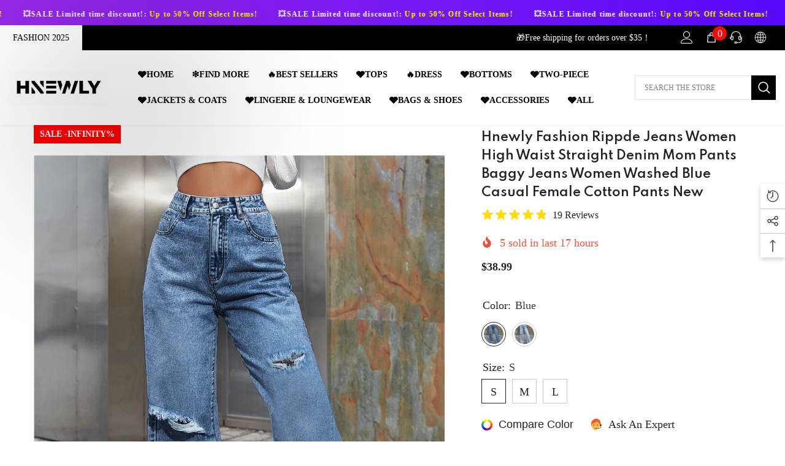

--- FILE ---
content_type: text/html; charset=utf-8
request_url: https://www.hnewly.com/products/hnewly-fashion-rippde-jeans-women-high-waist-straight-denim-mom-pants-baggy-jeans-women-washed-blue-casual-female-cotton-pants-new?variant=41547369087144&section_id=template--17428423213224__main
body_size: 14617
content:
<div id="shopify-section-template--17428423213224__main" class="shopify-section"><link href="//www.hnewly.com/cdn/shop/t/9/assets/component-product.css?v=140970341831967562841719905783" rel="stylesheet" type="text/css" media="all" />
<link href="//www.hnewly.com/cdn/shop/t/9/assets/component-price.css?v=39994775429705471691719905783" rel="stylesheet" type="text/css" media="all" />
<link href="//www.hnewly.com/cdn/shop/t/9/assets/component-badge.css?v=58385199191654577521719905782" rel="stylesheet" type="text/css" media="all" />
<link href="//www.hnewly.com/cdn/shop/t/9/assets/component-rte.css?v=82502160534158932881719905783" rel="stylesheet" type="text/css" media="all" />
<link href="//www.hnewly.com/cdn/shop/t/9/assets/component-share.css?v=23553761141326501681719905783" rel="stylesheet" type="text/css" media="all" />
<link href="//www.hnewly.com/cdn/shop/t/9/assets/component-tab.css?v=140244687997670630881719905783" rel="stylesheet" type="text/css" media="all" />
<link href="//www.hnewly.com/cdn/shop/t/9/assets/component-product-form.css?v=22444863787356217611719905783" rel="stylesheet" type="text/css" media="all" />
<link href="//www.hnewly.com/cdn/shop/t/9/assets/component-grid.css?v=14116691739327510611719905782" rel="stylesheet" type="text/css" media="all" />




    <style type="text/css">
    #ProductSection-template--17428423213224__main .productView-thumbnail .productView-thumbnail-link:after{
        padding-bottom: 148%;
    }

    #ProductSection-template--17428423213224__main .cursor-wrapper .counter {
        color: #191919;
    }

    #ProductSection-template--17428423213224__main .cursor-wrapper .counter #count-image:before {
        background-color: #191919;
    }

    #ProductSection-template--17428423213224__main .custom-cursor__inner .arrow:before,
    #ProductSection-template--17428423213224__main .custom-cursor__inner .arrow:after {
        background-color: #000000;
    }

    #ProductSection-template--17428423213224__main .tabs-contents .toggleLink,
    #ProductSection-template--17428423213224__main .tabs .tab .tab-title {
        font-size: 18px;
        font-weight: 600;
        text-transform: none;
        padding-top: 15px;
        padding-bottom: 15px;
    }

    

    

    @media (max-width: 1024px) {
        
    }

    @media (max-width: 550px) {
        #ProductSection-template--17428423213224__main .tabs-contents .toggleLink,
        #ProductSection-template--17428423213224__main .tabs .tab .tab-title {
            font-size: 16px;
        }
    }

    @media (max-width: 767px) {
        #ProductSection-template--17428423213224__main {
            padding-top: 0px;
            padding-bottom: 0px;
        }
        
        
        
    }

    @media (min-width: 1025px) {
        
    }

    @media (min-width: 768px) and (max-width: 1199px) {
        #ProductSection-template--17428423213224__main {
            padding-top: 0px;
            padding-bottom: 0px;
        }
    }

    @media (min-width: 1200px) {
        #ProductSection-template--17428423213224__main {
            padding-top: 0px;
            padding-bottom: 0px;
        }
    }
</style>
<script>
    window.product_inven_array_7204782768296 = {
        
            '41547369087144': '99',
        
            '41547369152680': '451',
        
            '41547369185448': '184',
        
            '41547369349288': '209',
        
            '41547369447592': '207',
        
            '41547369545896': '216',
        
    };

    window.selling_array_7204782768296 = {
        
            '41547369087144': 'deny',
        
            '41547369152680': 'deny',
        
            '41547369185448': 'deny',
        
            '41547369349288': 'deny',
        
            '41547369447592': 'deny',
        
            '41547369545896': 'deny',
        
    };

    window.subtotal = {
        show: true,
        style: 1,
        text: `Add To Cart - [value]`
    };
  
    window.variant_image_group = 'false';
  
</script><link rel="stylesheet" href="//www.hnewly.com/cdn/shop/t/9/assets/component-fancybox.css?v=162524859697928915511719905782" media="print" onload="this.media='all'">
    <noscript><link href="//www.hnewly.com/cdn/shop/t/9/assets/component-fancybox.css?v=162524859697928915511719905782" rel="stylesheet" type="text/css" media="all" /></noscript><div class="popup product-details product-default" data-section-id="template--17428423213224__main" data-section-type="product" id="ProductSection-template--17428423213224__main" data-has-combo="false" data-image-opo>
    
    <div class="container productView-container">
        <div class="productView halo-productView layout-3 positionMainImage--left productView-sticky" data-product-handle="hnewly-fashion-rippde-jeans-women-high-waist-straight-denim-mom-pants-baggy-jeans-women-washed-blue-casual-female-cotton-pants-new"><div class="productView-top">
                    <div class="halo-productView-left productView-images clearfix" data-image-gallery><div class="cursor-wrapper handleMouseLeave">
                                <div class="custom-cursor custom-cursor__outer">
                                    <div class="custom-cursor custom-cursor__inner">
                                        <span class="arrow arrow-bar fadeIn"></span>
                                    </div>
                                </div>
                            </div><div class="productView-images-wrapper" data-video-popup>
                            <div class="productView-image-wrapper"><div class="productView-badge has-badge-js badge-left halo-productBadges halo-productBadges--left date-131073982 date1-1517"
        data-text-sale-badge="Sale"
        
        data-new-badge-number="30"
    ></div>
<div class="productView-nav style-1 image-fit-contain" 
                                    data-image-gallery-main
                                    data-arrows-desk="false"
                                    data-arrows-mobi="true"
                                    data-counter-mobi="true"
                                    data-media-count="5"
                                ><div class="productView-image productView-image-portrait fit-contain" data-index="1">
                                                    <div class="productView-img-container product-single__media" data-media-id="31773118759080"
                                                        
                                                            
                                                                
                                                                    
                                                                        style="padding-bottom: 148%;"
                                                                    
                                                                
                                                            
                                                        
                                                    >
                                                        <div 
                                                            class="media" 
                                                             
                                                             data-fancybox="images" href="//www.hnewly.com/cdn/shop/files/O1CN01yupJRE2EWTEeDcARn__4019408752-0-cib.jpg?v=1721716966" 
                                                        >
                                                            <img id="product-featured-image-31773118759080"
                                                                srcset="//www.hnewly.com/cdn/shop/files/O1CN01yupJRE2EWTEeDcARn__4019408752-0-cib.jpg?v=1721716966"
                                                                src="//www.hnewly.com/cdn/shop/files/O1CN01yupJRE2EWTEeDcARn__4019408752-0-cib.jpg?v=1721716966"
                                                                data-src="//www.hnewly.com/cdn/shop/files/O1CN01yupJRE2EWTEeDcARn__4019408752-0-cib.jpg?v=1721716966"
                                                                alt=""
                                                                sizes="(min-width: 2000px) 1500px, (min-width: 1200px) 1200px, (min-width: 768px) calc((100vw - 30px) / 2), calc(100vw - 20px)"
                                                                width="1000"
                                                                height="1332"
                                                                data-sizes="auto"
                                                                data-main-image
                                                                data-index="1"
                                                                data-cursor-image
                                                                
                                                            /></div>
                                                    </div>
                                                </div><div class="productView-image productView-image-portrait fit-contain" data-index="2">
                                                    <div class="productView-img-container product-single__media" data-media-id="31773119512744"
                                                        
                                                            
                                                                
                                                                    
                                                                        style="padding-bottom: 148%;"
                                                                    
                                                                
                                                            
                                                        
                                                    >
                                                        <div 
                                                            class="media" 
                                                             
                                                             data-fancybox="images" href="//www.hnewly.com/cdn/shop/files/O1CN01b2Yzku2EWTEXkD2dt__4019408752-0-cib.jpg?v=1721716973" 
                                                        >
                                                            <img id="product-featured-image-31773119512744"
                                                                data-srcset="//www.hnewly.com/cdn/shop/files/O1CN01b2Yzku2EWTEXkD2dt__4019408752-0-cib.jpg?v=1721716973"
                                                                
                                                                data-src="//www.hnewly.com/cdn/shop/files/O1CN01b2Yzku2EWTEXkD2dt__4019408752-0-cib.jpg?v=1721716973"
                                                                alt=""
                                                                sizes="(min-width: 2000px) 1500px, (min-width: 1200px) 1200px, (min-width: 768px) calc((100vw - 30px) / 2), calc(100vw - 20px)"
                                                                width="1000"
                                                                height="1332"
                                                                data-sizes="auto"
                                                                data-main-image
                                                                data-index="2"
                                                                data-cursor-image
                                                                class="lazyload" loading="lazy"
                                                            /><span class="data-lazy-loading"></span></div>
                                                    </div>
                                                </div><div class="productView-image productView-image-portrait fit-contain" data-index="3">
                                                    <div class="productView-img-container product-single__media" data-media-id="31773120331944"
                                                        
                                                            
                                                                
                                                                    
                                                                        style="padding-bottom: 148%;"
                                                                    
                                                                
                                                            
                                                        
                                                    >
                                                        <div 
                                                            class="media" 
                                                             
                                                             data-fancybox="images" href="//www.hnewly.com/cdn/shop/files/O1CN01kTv5wO2EWTEhXWjPD__4019408752-0-cib.jpg?v=1721716978" 
                                                        >
                                                            <img id="product-featured-image-31773120331944"
                                                                data-srcset="//www.hnewly.com/cdn/shop/files/O1CN01kTv5wO2EWTEhXWjPD__4019408752-0-cib.jpg?v=1721716978"
                                                                
                                                                data-src="//www.hnewly.com/cdn/shop/files/O1CN01kTv5wO2EWTEhXWjPD__4019408752-0-cib.jpg?v=1721716978"
                                                                alt=""
                                                                sizes="(min-width: 2000px) 1500px, (min-width: 1200px) 1200px, (min-width: 768px) calc((100vw - 30px) / 2), calc(100vw - 20px)"
                                                                width="1000"
                                                                height="1332"
                                                                data-sizes="auto"
                                                                data-main-image
                                                                data-index="3"
                                                                data-cursor-image
                                                                class="lazyload" loading="lazy"
                                                            /><span class="data-lazy-loading"></span></div>
                                                    </div>
                                                </div><div class="productView-image productView-image-portrait fit-contain" data-index="4">
                                                    <div class="productView-img-container product-single__media" data-media-id="31773125476520"
                                                        
                                                            
                                                                
                                                                    
                                                                        style="padding-bottom: 148%;"
                                                                    
                                                                
                                                            
                                                        
                                                    >
                                                        <div 
                                                            class="media" 
                                                             
                                                             data-fancybox="images" href="//www.hnewly.com/cdn/shop/files/O1CN015NcIBT2EWTEXkCZUx__4019408752-0-cib.jpg?v=1721717008" 
                                                        >
                                                            <img id="product-featured-image-31773125476520"
                                                                data-srcset="//www.hnewly.com/cdn/shop/files/O1CN015NcIBT2EWTEXkCZUx__4019408752-0-cib.jpg?v=1721717008"
                                                                
                                                                data-src="//www.hnewly.com/cdn/shop/files/O1CN015NcIBT2EWTEXkCZUx__4019408752-0-cib.jpg?v=1721717008"
                                                                alt=""
                                                                sizes="(min-width: 2000px) 1500px, (min-width: 1200px) 1200px, (min-width: 768px) calc((100vw - 30px) / 2), calc(100vw - 20px)"
                                                                width="1000"
                                                                height="1332"
                                                                data-sizes="auto"
                                                                data-main-image
                                                                data-index="4"
                                                                data-cursor-image
                                                                class="lazyload" loading="lazy"
                                                            /><span class="data-lazy-loading"></span></div>
                                                    </div>
                                                </div><div class="productView-image productView-image-portrait fit-contain" data-index="5">
                                                    <div class="productView-img-container product-single__media" data-media-id="31773127049384"
                                                        
                                                            
                                                                
                                                                    
                                                                        style="padding-bottom: 148%;"
                                                                    
                                                                
                                                            
                                                        
                                                    >
                                                        <div 
                                                            class="media" 
                                                             
                                                             data-fancybox="images" href="//www.hnewly.com/cdn/shop/files/O1CN01qB2gkI2EWTEXkAxjj__4019408752-0-cib.jpg?v=1721717018" 
                                                        >
                                                            <img id="product-featured-image-31773127049384"
                                                                data-srcset="//www.hnewly.com/cdn/shop/files/O1CN01qB2gkI2EWTEXkAxjj__4019408752-0-cib.jpg?v=1721717018"
                                                                
                                                                data-src="//www.hnewly.com/cdn/shop/files/O1CN01qB2gkI2EWTEXkAxjj__4019408752-0-cib.jpg?v=1721717018"
                                                                alt=""
                                                                sizes="(min-width: 2000px) 1500px, (min-width: 1200px) 1200px, (min-width: 768px) calc((100vw - 30px) / 2), calc(100vw - 20px)"
                                                                width="1000"
                                                                height="1332"
                                                                data-sizes="auto"
                                                                data-main-image
                                                                data-index="5"
                                                                data-cursor-image
                                                                class="lazyload" loading="lazy"
                                                            /><span class="data-lazy-loading"></span></div>
                                                    </div>
                                                </div></div><div class="productView-videoPopup"></div><div class="productView-iconZoom">
                                        <svg  class="icon icon-zoom-1" xmlns="http://www.w3.org/2000/svg" aria-hidden="true" focusable="false" role="presentation" viewBox="0 0 448 512"><path d="M416 176V86.63L246.6 256L416 425.4V336c0-8.844 7.156-16 16-16s16 7.156 16 16v128c0 8.844-7.156 16-16 16h-128c-8.844 0-16-7.156-16-16s7.156-16 16-16h89.38L224 278.6L54.63 448H144C152.8 448 160 455.2 160 464S152.8 480 144 480h-128C7.156 480 0 472.8 0 464v-128C0 327.2 7.156 320 16 320S32 327.2 32 336v89.38L201.4 256L32 86.63V176C32 184.8 24.84 192 16 192S0 184.8 0 176v-128C0 39.16 7.156 32 16 32h128C152.8 32 160 39.16 160 48S152.8 64 144 64H54.63L224 233.4L393.4 64H304C295.2 64 288 56.84 288 48S295.2 32 304 32h128C440.8 32 448 39.16 448 48v128C448 184.8 440.8 192 432 192S416 184.8 416 176z"></path></svg>
                                    </div></div><div class="productView-thumbnail-wrapper">
                                    <div class="productView-for clearfix" data-max-thumbnail-to-show="4"><div class="productView-thumbnail" data-media-id="template--17428423213224__main-31773118759080">
                                                        <div class="productView-thumbnail-link" data-image="//www.hnewly.com/cdn/shop/files/O1CN01yupJRE2EWTEeDcARn__4019408752-0-cib_large.jpg?v=1721716966">
                                                            <img srcset="//www.hnewly.com/cdn/shop/files/O1CN01yupJRE2EWTEeDcARn__4019408752-0-cib_medium.jpg?v=1721716966" src="//www.hnewly.com/cdn/shop/files/O1CN01yupJRE2EWTEeDcARn__4019408752-0-cib_medium.jpg?v=1721716966" alt="Hnewly Fashion Rippde Jeans Women High Waist Straight Denim Mom Pants Baggy Jeans Women Washed Blue Casual Female Cotton Pants New"  /></div>
                                                    </div><div class="productView-thumbnail" data-media-id="template--17428423213224__main-31773119512744">
                                                        <div class="productView-thumbnail-link" data-image="//www.hnewly.com/cdn/shop/files/O1CN01b2Yzku2EWTEXkD2dt__4019408752-0-cib_large.jpg?v=1721716973">
                                                            <img srcset="//www.hnewly.com/cdn/shop/files/O1CN01b2Yzku2EWTEXkD2dt__4019408752-0-cib_medium.jpg?v=1721716973" src="//www.hnewly.com/cdn/shop/files/O1CN01b2Yzku2EWTEXkD2dt__4019408752-0-cib_medium.jpg?v=1721716973" alt="Hnewly Fashion Rippde Jeans Women High Waist Straight Denim Mom Pants Baggy Jeans Women Washed Blue Casual Female Cotton Pants New"  /></div>
                                                    </div><div class="productView-thumbnail" data-media-id="template--17428423213224__main-31773120331944">
                                                        <div class="productView-thumbnail-link" data-image="//www.hnewly.com/cdn/shop/files/O1CN01kTv5wO2EWTEhXWjPD__4019408752-0-cib_large.jpg?v=1721716978">
                                                            <img srcset="//www.hnewly.com/cdn/shop/files/O1CN01kTv5wO2EWTEhXWjPD__4019408752-0-cib_medium.jpg?v=1721716978" src="//www.hnewly.com/cdn/shop/files/O1CN01kTv5wO2EWTEhXWjPD__4019408752-0-cib_medium.jpg?v=1721716978" alt="Hnewly Fashion Rippde Jeans Women High Waist Straight Denim Mom Pants Baggy Jeans Women Washed Blue Casual Female Cotton Pants New"  /></div>
                                                    </div><div class="productView-thumbnail" data-media-id="template--17428423213224__main-31773125476520">
                                                        <div class="productView-thumbnail-link" data-image="//www.hnewly.com/cdn/shop/files/O1CN015NcIBT2EWTEXkCZUx__4019408752-0-cib_large.jpg?v=1721717008">
                                                            <img srcset="//www.hnewly.com/cdn/shop/files/O1CN015NcIBT2EWTEXkCZUx__4019408752-0-cib_medium.jpg?v=1721717008" src="//www.hnewly.com/cdn/shop/files/O1CN015NcIBT2EWTEXkCZUx__4019408752-0-cib_medium.jpg?v=1721717008" alt="Hnewly Fashion Rippde Jeans Women High Waist Straight Denim Mom Pants Baggy Jeans Women Washed Blue Casual Female Cotton Pants New"  /></div>
                                                    </div><div class="productView-thumbnail" data-media-id="template--17428423213224__main-31773127049384">
                                                        <div class="productView-thumbnail-link" data-image="//www.hnewly.com/cdn/shop/files/O1CN01qB2gkI2EWTEXkAxjj__4019408752-0-cib_large.jpg?v=1721717018">
                                                            <img data-srcset="//www.hnewly.com/cdn/shop/files/O1CN01qB2gkI2EWTEXkAxjj__4019408752-0-cib_medium.jpg?v=1721717018"  alt="Hnewly Fashion Rippde Jeans Women High Waist Straight Denim Mom Pants Baggy Jeans Women Washed Blue Casual Female Cotton Pants New" class="lazyload" loading="lazy" /><span class="data-lazy-loading"></span></div>
                                                    </div></div>
                                </div></div>
                    </div>
                    <div class="halo-productView-right productView-details clearfix">
                        <div class="productView-product clearfix"><div class="productView-moreItem"
                                            style="--spacing-top: 5px;
                                            --spacing-bottom: 7px"
                                        >
                                            <h1 class="productView-title" style="--color-title: #232323;--fontsize-text: 20px;--fontsize-mb-text: 13px;"><span>Hnewly Fashion Rippde Jeans Women High Waist Straight Denim Mom Pants Baggy Jeans Women Washed Blue Casual Female Cotton Pants New</span></h1>
                                        </div><div class="productView-moreItem"
                                                style="--spacing-top: 0px;
                                                --spacing-bottom: 14px;
                                                --color-text-sold-in: #e95144"
                                            >
                                                <div class="productView-meta clearfix"><div class="productView-soldProduct" data-sold-out-product data-item="3,5,6,7,8,10,12,15" data-hours="10,15,16,17,18,20,25,35" style="display: none;">
    <svg class="icon icon-fire-2" viewBox="0 0 384 512"><path d="M216 23.858c0-23.802-30.653-32.765-44.149-13.038C48 191.851 224 200 224 288c0 35.629-29.114 64.458-64.85 63.994C123.98 351.538 96 322.22 96 287.046v-85.51c0-21.703-26.471-32.225-41.432-16.504C27.801 213.158 0 261.332 0 320c0 105.869 86.131 192 192 192s192-86.131 192-192c0-170.29-168-193.003-168-296.142z"></path></svg>
    <span class="text">
        <span data-sold-out-number>2</span>
        sold in last
        <span data-sold-out-hours>8</span>
        hours
    </span>
</div>
</div>
                                            </div>
                                        <div class="productView-moreItem"
                                            style="--spacing-top: 0px;
                                            --spacing-bottom: 17px;
                                            --fontsize-text: 18px"
                                        >
                                            
                                                <div class="productView-price no-js-hidden clearfix" id="product-price-7204782768296"><div class="price price--medium">
    <dl><div class="price__regular"><dd class="price__last"><span class="price-item price-item--regular"><span class=money>$38.99</span></span></dd>
        </div>
        <div class="price__sale"><dd class="price__compare" data-compare="0"><s class="price-item price-item--regular"><span class=money>$0.00</span></s></dd><dd class="price__last" data-last="3899"><span class="price-item price-item--sale"><span class=money>$38.99</span></span></dd></div>
        <small class="unit-price caption hidden">
            <dt class="visually-hidden">Unit price</dt>
            <dd class="price__last"><span></span><span aria-hidden="true">/</span><span class="visually-hidden">&nbsp;per&nbsp;</span><span></span></dd>
        </small>
    </dl>
</div>
</div>
                                            
                                        </div>
                                            <div class="productView-moreItem"
    style="--spacing-top: 0px;
    --spacing-bottom: 8px;
    --color-text: "
>
    <div class="productView-hotStock style-2 is-hide" data-hot-stock="20" 6 ><span class="hotStock-text">
                Please hurry! Only 99 left in stock
            </span>
            <div class="hotStock-progress">
                <span class="hotStock-progress-item"></span>
            </div></div>
</div>

                                        

                                            <div class="productView-moreItem productView-moreItem-product-variant"
                                                style="--spacing-top: 0px;
                                                --spacing-bottom: 0px"
                                            ><div class="productView-options" style="--color-border: #e6e6e6" data-lang="en" data-default-lang="us"><div class="productView-variants halo-productOptions" id="product-option-7204782768296"  data-type="button"><variant-radios class="no-js-hidden product-option has-default" data-product="7204782768296" data-section="template--17428423213224__main" data-url="/products/hnewly-fashion-rippde-jeans-women-high-waist-straight-denim-mom-pants-baggy-jeans-women-washed-blue-casual-female-cotton-pants-new"><fieldset class="js product-form__input product-form__swatch clearfix" data-product-attribute="set-rectangle" data-option-index="0">
                            <legend class="form__label">
                                Color:
                                <span data-header-option>
                                    blue
                                </span>
                            </legend><input class="product-form__radio" type="radio" id="option-7204782768296-Color-0"
                                        name="Color"
                                        value="blue"
                                        checked
                                        
                                        data-variant-id="41547369087144"
                                    ><label class="product-form__label available" name="Color" for="option-7204782768296-Color-0" data-variant-id="41547369087144">
                                            <span
                                                class="pattern"
                                                style="background-color: blue; background-image: url(//www.hnewly.com/cdn/shop/files/O1CN01yupJRE2EWTEeDcARn__4019408752-0-cib_130x.jpg?v=1721716966);"
                                            ></span>
                                            
                                                <span class="expand">
                                                    <img srcset="//www.hnewly.com/cdn/shop/files/O1CN01yupJRE2EWTEeDcARn__4019408752-0-cib_75x.jpg?v=1721716966" src="//www.hnewly.com/cdn/shop/files/O1CN01yupJRE2EWTEeDcARn__4019408752-0-cib_75x.jpg?v=1721716966" sizes="75px" loading="lazy">
                                                </span>
                                            
                                        </label><input class="product-form__radio" type="radio" id="option-7204782768296-Color-3"
                                        name="Color"
                                        value="light blue"
                                        
                                        
                                        data-variant-id="41547369349288"
                                    ><label class="product-form__label available" name="Color" for="option-7204782768296-Color-3" data-variant-id="41547369349288">
                                            <span
                                                class="pattern"
                                                style="background-color: blue; background-image: url(//www.hnewly.com/cdn/shop/files/O1CN01qB2gkI2EWTEXkAxjj__4019408752-0-cib_130x.jpg?v=1721717018);"
                                            ></span>
                                            
                                                <span class="expand">
                                                    <img srcset="//www.hnewly.com/cdn/shop/files/O1CN01qB2gkI2EWTEXkAxjj__4019408752-0-cib_75x.jpg?v=1721717018" src="//www.hnewly.com/cdn/shop/files/O1CN01qB2gkI2EWTEXkAxjj__4019408752-0-cib_75x.jpg?v=1721717018" sizes="75px" loading="lazy">
                                                </span>
                                            
                                        </label></fieldset><fieldset class="js product-form__input clearfix" data-product-attribute="set-rectangle" data-option-index="1">
                            <legend class="form__label">
                                Size:
                                <span data-header-option>
                                    S
                                </span>
                            </legend><input class="product-form__radio" type="radio" id="option-7204782768296-Size-0"
                                        name="Size"
                                        value="S"
                                        checked
                                        
                                        data-variant-id="41547369087144"
                                    ><label class="product-form__label available" for="option-7204782768296-Size-0" data-variant-id="41547369087144">
                                            <span class="text">S</span>
                                        </label><input class="product-form__radio" type="radio" id="option-7204782768296-Size-1"
                                        name="Size"
                                        value="M"
                                        
                                        
                                        data-variant-id="41547369152680"
                                    ><label class="product-form__label available" for="option-7204782768296-Size-1" data-variant-id="41547369152680">
                                            <span class="text">M</span>
                                        </label><input class="product-form__radio" type="radio" id="option-7204782768296-Size-2"
                                        name="Size"
                                        value="L"
                                        
                                        
                                        data-variant-id="41547369185448"
                                    ><label class="product-form__label available" for="option-7204782768296-Size-2" data-variant-id="41547369185448">
                                            <span class="text">L</span>
                                        </label></fieldset><script type="application/json">
                        [{"id":41547369087144,"title":"blue \/ S","option1":"blue","option2":"S","option3":null,"sku":"45400631-blue-s-china","requires_shipping":true,"taxable":false,"featured_image":{"id":39317672263848,"product_id":7204782768296,"position":1,"created_at":"2024-07-23T14:42:44+08:00","updated_at":"2024-07-23T14:42:46+08:00","alt":null,"width":1000,"height":1332,"src":"\/\/www.hnewly.com\/cdn\/shop\/files\/O1CN01yupJRE2EWTEeDcARn__4019408752-0-cib.jpg?v=1721716966","variant_ids":[41547369087144,41547369152680,41547369185448]},"available":true,"name":"Hnewly Fashion Rippde Jeans Women High Waist Straight Denim Mom Pants Baggy Jeans Women Washed Blue Casual Female Cotton Pants New - blue \/ S","public_title":"blue \/ S","options":["blue","S"],"price":3899,"weight":0,"compare_at_price":0,"inventory_management":"shopify","barcode":null,"featured_media":{"alt":null,"id":31773118759080,"position":1,"preview_image":{"aspect_ratio":0.751,"height":1332,"width":1000,"src":"\/\/www.hnewly.com\/cdn\/shop\/files\/O1CN01yupJRE2EWTEeDcARn__4019408752-0-cib.jpg?v=1721716966"}},"requires_selling_plan":false,"selling_plan_allocations":[]},{"id":41547369152680,"title":"blue \/ M","option1":"blue","option2":"M","option3":null,"sku":"45400631-blue-m-china","requires_shipping":true,"taxable":false,"featured_image":{"id":39317672263848,"product_id":7204782768296,"position":1,"created_at":"2024-07-23T14:42:44+08:00","updated_at":"2024-07-23T14:42:46+08:00","alt":null,"width":1000,"height":1332,"src":"\/\/www.hnewly.com\/cdn\/shop\/files\/O1CN01yupJRE2EWTEeDcARn__4019408752-0-cib.jpg?v=1721716966","variant_ids":[41547369087144,41547369152680,41547369185448]},"available":true,"name":"Hnewly Fashion Rippde Jeans Women High Waist Straight Denim Mom Pants Baggy Jeans Women Washed Blue Casual Female Cotton Pants New - blue \/ M","public_title":"blue \/ M","options":["blue","M"],"price":3899,"weight":0,"compare_at_price":0,"inventory_management":"shopify","barcode":null,"featured_media":{"alt":null,"id":31773118759080,"position":1,"preview_image":{"aspect_ratio":0.751,"height":1332,"width":1000,"src":"\/\/www.hnewly.com\/cdn\/shop\/files\/O1CN01yupJRE2EWTEeDcARn__4019408752-0-cib.jpg?v=1721716966"}},"requires_selling_plan":false,"selling_plan_allocations":[]},{"id":41547369185448,"title":"blue \/ L","option1":"blue","option2":"L","option3":null,"sku":"45400631-blue-l-china","requires_shipping":true,"taxable":false,"featured_image":{"id":39317672263848,"product_id":7204782768296,"position":1,"created_at":"2024-07-23T14:42:44+08:00","updated_at":"2024-07-23T14:42:46+08:00","alt":null,"width":1000,"height":1332,"src":"\/\/www.hnewly.com\/cdn\/shop\/files\/O1CN01yupJRE2EWTEeDcARn__4019408752-0-cib.jpg?v=1721716966","variant_ids":[41547369087144,41547369152680,41547369185448]},"available":true,"name":"Hnewly Fashion Rippde Jeans Women High Waist Straight Denim Mom Pants Baggy Jeans Women Washed Blue Casual Female Cotton Pants New - blue \/ L","public_title":"blue \/ L","options":["blue","L"],"price":3899,"weight":0,"compare_at_price":0,"inventory_management":"shopify","barcode":null,"featured_media":{"alt":null,"id":31773118759080,"position":1,"preview_image":{"aspect_ratio":0.751,"height":1332,"width":1000,"src":"\/\/www.hnewly.com\/cdn\/shop\/files\/O1CN01yupJRE2EWTEeDcARn__4019408752-0-cib.jpg?v=1721716966"}},"requires_selling_plan":false,"selling_plan_allocations":[]},{"id":41547369349288,"title":"light blue \/ S","option1":"light blue","option2":"S","option3":null,"sku":"45400631-dark-gray-s-china","requires_shipping":true,"taxable":false,"featured_image":{"id":39317681242280,"product_id":7204782768296,"position":5,"created_at":"2024-07-23T14:43:33+08:00","updated_at":"2024-07-23T14:43:38+08:00","alt":null,"width":1000,"height":1332,"src":"\/\/www.hnewly.com\/cdn\/shop\/files\/O1CN01qB2gkI2EWTEXkAxjj__4019408752-0-cib.jpg?v=1721717018","variant_ids":[41547369349288,41547369447592,41547369545896]},"available":true,"name":"Hnewly Fashion Rippde Jeans Women High Waist Straight Denim Mom Pants Baggy Jeans Women Washed Blue Casual Female Cotton Pants New - light blue \/ S","public_title":"light blue \/ S","options":["light blue","S"],"price":3899,"weight":0,"compare_at_price":0,"inventory_management":"shopify","barcode":null,"featured_media":{"alt":null,"id":31773127049384,"position":5,"preview_image":{"aspect_ratio":0.751,"height":1332,"width":1000,"src":"\/\/www.hnewly.com\/cdn\/shop\/files\/O1CN01qB2gkI2EWTEXkAxjj__4019408752-0-cib.jpg?v=1721717018"}},"requires_selling_plan":false,"selling_plan_allocations":[]},{"id":41547369447592,"title":"light blue \/ M","option1":"light blue","option2":"M","option3":null,"sku":"45400631-dark-gray-m-china","requires_shipping":true,"taxable":false,"featured_image":{"id":39317681242280,"product_id":7204782768296,"position":5,"created_at":"2024-07-23T14:43:33+08:00","updated_at":"2024-07-23T14:43:38+08:00","alt":null,"width":1000,"height":1332,"src":"\/\/www.hnewly.com\/cdn\/shop\/files\/O1CN01qB2gkI2EWTEXkAxjj__4019408752-0-cib.jpg?v=1721717018","variant_ids":[41547369349288,41547369447592,41547369545896]},"available":true,"name":"Hnewly Fashion Rippde Jeans Women High Waist Straight Denim Mom Pants Baggy Jeans Women Washed Blue Casual Female Cotton Pants New - light blue \/ M","public_title":"light blue \/ M","options":["light blue","M"],"price":3899,"weight":0,"compare_at_price":0,"inventory_management":"shopify","barcode":null,"featured_media":{"alt":null,"id":31773127049384,"position":5,"preview_image":{"aspect_ratio":0.751,"height":1332,"width":1000,"src":"\/\/www.hnewly.com\/cdn\/shop\/files\/O1CN01qB2gkI2EWTEXkAxjj__4019408752-0-cib.jpg?v=1721717018"}},"requires_selling_plan":false,"selling_plan_allocations":[]},{"id":41547369545896,"title":"light blue \/ L","option1":"light blue","option2":"L","option3":null,"sku":"45400631-dark-gray-l-china","requires_shipping":true,"taxable":false,"featured_image":{"id":39317681242280,"product_id":7204782768296,"position":5,"created_at":"2024-07-23T14:43:33+08:00","updated_at":"2024-07-23T14:43:38+08:00","alt":null,"width":1000,"height":1332,"src":"\/\/www.hnewly.com\/cdn\/shop\/files\/O1CN01qB2gkI2EWTEXkAxjj__4019408752-0-cib.jpg?v=1721717018","variant_ids":[41547369349288,41547369447592,41547369545896]},"available":true,"name":"Hnewly Fashion Rippde Jeans Women High Waist Straight Denim Mom Pants Baggy Jeans Women Washed Blue Casual Female Cotton Pants New - light blue \/ L","public_title":"light blue \/ L","options":["light blue","L"],"price":3899,"weight":0,"compare_at_price":0,"inventory_management":"shopify","barcode":null,"featured_media":{"alt":null,"id":31773127049384,"position":5,"preview_image":{"aspect_ratio":0.751,"height":1332,"width":1000,"src":"\/\/www.hnewly.com\/cdn\/shop\/files\/O1CN01qB2gkI2EWTEXkAxjj__4019408752-0-cib.jpg?v=1721717018"}},"requires_selling_plan":false,"selling_plan_allocations":[]}]
                    </script>
                </variant-radios></div>
        <noscript>
            <div class="product-form__input">
                <label class="form__label" for="Variants-template--17428423213224__main">
                    Product variants
                </label>
                <div class="select">
                <select name="id" id="Variants-template--17428423213224__main" class="select__select" form="product-form"><option
                            selected="selected"
                            
                            value="41547369087144"
                        >
                            blue / S

                            - $38.99
                        </option><option
                            
                            
                            value="41547369152680"
                        >
                            blue / M

                            - $38.99
                        </option><option
                            
                            
                            value="41547369185448"
                        >
                            blue / L

                            - $38.99
                        </option><option
                            
                            
                            value="41547369349288"
                        >
                            light blue / S

                            - $38.99
                        </option><option
                            
                            
                            value="41547369447592"
                        >
                            light blue / M

                            - $38.99
                        </option><option
                            
                            
                            value="41547369545896"
                        >
                            light blue / L

                            - $38.99
                        </option></select>
            </div>
          </div>
        </noscript></div>
                                            </div>
                                        
<div class="productView-moreItem"
                                            style="--spacing-top: 0px;
                                            --spacing-bottom: 12px"
                                        >
                                            
                                        </div>


                                            <div class="productView-moreItem"
                                                style="--spacing-top: 0px;
                                                --spacing-bottom: 22px"
                                            >
                                                <div class="productView-perks"><div class="productView-compareColor style-1">
            <button type="button" class="link link-underline" aria-label="Compare Color" data-open-compare-color-popup>
                <svg class="icon" xmlns="http://www.w3.org/2000/svg" xmlns:xlink="http://www.w3.org/1999/xlink" width="18" height="18" viewBox="0 0 18 18"><image width="18" height="18" xlink:href="[data-uri]"/></svg>
                <span class="text">
                    Compare Color
                </span>
            </button>
        </div><div class="productView-askAnExpert">
            <a class="link link-underline" href="javascript:void(0)" data-open-ask-an-expert><svg xmlns="http://www.w3.org/2000/svg" viewbox="0 0 48 48"><path fill="#FFA726" d="M10 22A4 4 0 1 0 10 30 4 4 0 1 0 10 22zM38 22A4 4 0 1 0 38 30 4 4 0 1 0 38 22z"></path><path fill="#FFB74D" d="M39,19c0-12.7-30-8.3-30,0c0,1.8,0,8.2,0,10c0,8.3,6.7,15,15,15s15-6.7,15-15C39,27.2,39,20.8,39,19z"></path><path fill="#FF5722" d="M24,3C14.6,3,7,10.6,7,20c0,1.2,0,3.4,0,3.4L9,25v-3l21-9.8l9,9.8v3l2-1.6c0,0,0-2.1,0-3.4C41,12,35.3,3,24,3z"></path><path fill="#784719" d="M31 24A2 2 0 1 0 31 28 2 2 0 1 0 31 24zM17 24A2 2 0 1 0 17 28 2 2 0 1 0 17 24z"></path><path fill="#757575" d="M43,24c-0.6,0-1,0.4-1,1v-7c0-8.8-7.2-16-16-16h-7c-0.6,0-1,0.4-1,1s0.4,1,1,1h7c7.7,0,14,6.3,14,14v10c0,0.6,0.4,1,1,1s1-0.4,1-1v2c0,3.9-3.1,7-7,7H24c-0.6,0-1,0.4-1,1s0.4,1,1,1h11c5,0,9-4,9-9v-5C44,24.4,43.6,24,43,24z"></path><g><path fill="#37474F" d="M43 22h-1c-1.1 0-2 .9-2 2v4c0 1.1.9 2 2 2h1c1.1 0 2-.9 2-2v-4C45 22.9 44.1 22 43 22zM24 36A2 2 0 1 0 24 40 2 2 0 1 0 24 36z"></path></g></svg><span class="text">
                    Ask An Expert
                </span>
            </a>
        </div></div>
                                            </div>
                                        

                                            <div class="productView-moreItem"
                                                style="--spacing-top: 0px;
                                                --spacing-bottom: 15px"
                                            >
                                                <div class="productView-buttons"><form method="post" action="/cart/add" id="product-form-installment-7204782768296" accept-charset="UTF-8" class="installment caption-large" enctype="multipart/form-data"><input type="hidden" name="form_type" value="product" /><input type="hidden" name="utf8" value="✓" /><input type="hidden" name="id" value="41547369087144">
        
<input type="hidden" name="product-id" value="7204782768296" /><input type="hidden" name="section-id" value="template--17428423213224__main" /></form><product-form class="productView-form product-form"><form method="post" action="/cart/add" id="product-form-7204782768296" accept-charset="UTF-8" class="form" enctype="multipart/form-data" novalidate="novalidate" data-type="add-to-cart-form"><input type="hidden" name="form_type" value="product" /><input type="hidden" name="utf8" value="✓" /><div class="productView-group"><div class="productView-subtotal">
                            <span class="text">Subtotal: </span>
                            <span class="money-subtotal"><span class=money>$38.99</span></span>
                        </div><div class="pvGroup-row"><quantity-input class="productView-quantity quantity__group quantity__group--1 quantity__style--1 clearfix">
	    <label class="form-label quantity__label" for="quantity-7204782768296">
	        Quantity:
	    </label>
	    <div class="quantity__container">
		    <button type="button" name="minus" class="minus btn-quantity">
		    	<span class="visually-hidden">Decrease quantity for Hnewly Fashion Rippde Jeans Women High Waist Straight Denim Mom Pants Baggy Jeans Women Washed Blue Casual Female Cotton Pants New</span>
		    </button>
		    <input class="form-input quantity__input" type="number" name="quantity" min="1" value="1" inputmode="numeric" pattern="[0-9]*" id="quantity-7204782768296" data-product="7204782768296" data-price="3899">
		    <button type="button" name="plus" class="plus btn-quantity">
		    	<span class="visually-hidden">Increase quantity for Hnewly Fashion Rippde Jeans Women High Waist Straight Denim Mom Pants Baggy Jeans Women Washed Blue Casual Female Cotton Pants New</span>
		    </button>
	    </div>
	</quantity-input>
<div class="productView-groupTop">
                        <div class="productView-action productView-action-2" style="--atc-color: #ffffff;--atc-bg-color: #ff1400;--atc-border-color: #232323;--atc-color-hover: #232323;--atc-bg-color-hover: #ffffff;--atc-border-color-hover: #232323">
                            <input type="hidden" name="id" value="41547369087144">
                            <div class="product-form__buttons"><button type="submit" name="add" data-btn-addToCart data-inventory-quantity="99" data-available="false" class="product-form__submit button button--primary an-horizontal-shaking button-text-change button-not-animation" id="product-add-to-cart">Add to cart
</button></div>
                        </div><share-button class="share-button halo-socialShare productView-share style-2"><div class="share-content">
            <button class="share-button__button button"><svg class="icon" viewBox="0 0 227.216 227.216"><path d="M175.897,141.476c-13.249,0-25.11,6.044-32.98,15.518l-51.194-29.066c1.592-4.48,2.467-9.297,2.467-14.317c0-5.019-0.875-9.836-2.467-14.316l51.19-29.073c7.869,9.477,19.732,15.523,32.982,15.523c23.634,0,42.862-19.235,42.862-42.879C218.759,19.229,199.531,0,175.897,0C152.26,0,133.03,19.229,133.03,42.865c0,5.02,0.874,9.838,2.467,14.319L84.304,86.258c-7.869-9.472-19.729-15.514-32.975-15.514c-23.64,0-42.873,19.229-42.873,42.866c0,23.636,19.233,42.865,42.873,42.865c13.246,0,25.105-6.042,32.974-15.513l51.194,29.067c-1.593,4.481-2.468,9.3-2.468,14.321c0,23.636,19.23,42.865,42.867,42.865c23.634,0,42.862-19.23,42.862-42.865C218.759,160.71,199.531,141.476,175.897,141.476z M175.897,15c15.363,0,27.862,12.5,27.862,27.865c0,15.373-12.499,27.879-27.862,27.879c-15.366,0-27.867-12.506-27.867-27.879C148.03,27.5,160.531,15,175.897,15z M51.33,141.476c-15.369,0-27.873-12.501-27.873-27.865c0-15.366,12.504-27.866,27.873-27.866c15.363,0,27.861,12.5,27.861,27.866C79.191,128.975,66.692,141.476,51.33,141.476z M175.897,212.216c-15.366,0-27.867-12.501-27.867-27.865c0-15.37,12.501-27.875,27.867-27.875c15.363,0,27.862,12.505,27.862,27.875C203.759,199.715,191.26,212.216,175.897,212.216z"></path></svg> <span>Share</span></button>
            <div class="share-button__fallback">
                <div class="share-header">
                    <h2 class="share-title"><span>Share</span></h2>
                    <button type="button" class="share-button__close" aria-label="Close"><svg xmlns="http://www.w3.org/2000/svg" viewBox="0 0 48 48" ><path d="M 38.982422 6.9707031 A 2.0002 2.0002 0 0 0 37.585938 7.5859375 L 24 21.171875 L 10.414062 7.5859375 A 2.0002 2.0002 0 0 0 8.9785156 6.9804688 A 2.0002 2.0002 0 0 0 7.5859375 10.414062 L 21.171875 24 L 7.5859375 37.585938 A 2.0002 2.0002 0 1 0 10.414062 40.414062 L 24 26.828125 L 37.585938 40.414062 A 2.0002 2.0002 0 1 0 40.414062 37.585938 L 26.828125 24 L 40.414062 10.414062 A 2.0002 2.0002 0 0 0 38.982422 6.9707031 z"/></svg><span>Close</span></button>
                </div>
                <div class="wrapper-content">
                    <label class="form-label">Copy link</label>
                    <div class="share-group">
                        <div class="form-field">
                            <input type="text" class="field__input" id="url" value="https://www.hnewly.com/products/hnewly-fashion-rippde-jeans-women-high-waist-straight-denim-mom-pants-baggy-jeans-women-washed-blue-casual-female-cotton-pants-new" placeholder="Link" data-url="https://www.hnewly.com/products/hnewly-fashion-rippde-jeans-women-high-waist-straight-denim-mom-pants-baggy-jeans-women-washed-blue-casual-female-cotton-pants-new" onclick="this.select();" readonly>
                            <label class="field__label hiddenLabels" for="url">Link</label>
                        </div>
                        <button class="button button--primary button-copy"><svg class="icon icon-clipboard" width="11" height="13" fill="none" xmlns="http://www.w3.org/2000/svg" aria-hidden="true" focusable="false"><path fill-rule="evenodd" clip-rule="evenodd" d="M2 1a1 1 0 011-1h7a1 1 0 011 1v9a1 1 0 01-1 1V1H2zM1 2a1 1 0 00-1 1v9a1 1 0 001 1h7a1 1 0 001-1V3a1 1 0 00-1-1H1zm0 10V3h7v9H1z" fill="currentColor"/></svg>
 Copy link</button>
                    </div>
                    <span id="ShareMessage-7204782768296" class="share-button__message hidden" role="status" aria-hidden="true">Link copied to clipboard!</span></div>
            </div>
        </div></share-button><script src="//www.hnewly.com/cdn/shop/t/9/assets/share.js?v=88463739455357580461719905784" defer="defer"></script>
</div>
                </div><div class="productView-groupBottom"><div class="productView-groupItem">
                            <div class="productView-payment"  id="product-checkout-7204782768296" style="--bin-color: #232323;--bin-bg-color: #f1b844;--bin-border-color: #acacac;--bin-color-hover: #ffffff;--bin-bg-color-hover: #232323;--bin-border-color-hover: #232323"> 
                                <div data-shopify="payment-button" class="shopify-payment-button"> <shopify-accelerated-checkout recommended="{&quot;supports_subs&quot;:false,&quot;supports_def_opts&quot;:false,&quot;name&quot;:&quot;paypal&quot;,&quot;wallet_params&quot;:{&quot;shopId&quot;:60272672936,&quot;countryCode&quot;:&quot;CN&quot;,&quot;merchantName&quot;:&quot;hnewly&quot;,&quot;phoneRequired&quot;:true,&quot;companyRequired&quot;:false,&quot;shippingType&quot;:&quot;shipping&quot;,&quot;shopifyPaymentsEnabled&quot;:false,&quot;hasManagedSellingPlanState&quot;:null,&quot;requiresBillingAgreement&quot;:false,&quot;merchantId&quot;:&quot;2AK7NP8NAHFSS&quot;,&quot;sdkUrl&quot;:&quot;https://www.paypal.com/sdk/js?components=buttons\u0026commit=false\u0026currency=USD\u0026locale=en_US\u0026client-id=AfUEYT7nO4BwZQERn9Vym5TbHAG08ptiKa9gm8OARBYgoqiAJIjllRjeIMI4g294KAH1JdTnkzubt1fr\u0026merchant-id=2AK7NP8NAHFSS\u0026intent=authorize&quot;}}" fallback="{&quot;supports_subs&quot;:true,&quot;supports_def_opts&quot;:true,&quot;name&quot;:&quot;buy_it_now&quot;,&quot;wallet_params&quot;:{}}" access-token="c7ae2dd87bab2d7f4ce7f13ea4a24743" buyer-country="US" buyer-locale="en" buyer-currency="USD" variant-params="[{&quot;id&quot;:41547369087144,&quot;requiresShipping&quot;:true},{&quot;id&quot;:41547369152680,&quot;requiresShipping&quot;:true},{&quot;id&quot;:41547369185448,&quot;requiresShipping&quot;:true},{&quot;id&quot;:41547369349288,&quot;requiresShipping&quot;:true},{&quot;id&quot;:41547369447592,&quot;requiresShipping&quot;:true},{&quot;id&quot;:41547369545896,&quot;requiresShipping&quot;:true}]" shop-id="60272672936" enabled-flags="[&quot;ae0f5bf6&quot;]" > <div class="shopify-payment-button__button" role="button" disabled aria-hidden="true" style="background-color: transparent; border: none"> <div class="shopify-payment-button__skeleton">&nbsp;</div> </div> <div class="shopify-payment-button__more-options shopify-payment-button__skeleton" role="button" disabled aria-hidden="true">&nbsp;</div> </shopify-accelerated-checkout> <small id="shopify-buyer-consent" class="hidden" aria-hidden="true" data-consent-type="subscription"> This item is a recurring or deferred purchase. By continuing, I agree to the <span id="shopify-subscription-policy-button">cancellation policy</span> and authorize you to charge my payment method at the prices, frequency and dates listed on this page until my order is fulfilled or I cancel, if permitted. </small> </div>
                            </div>
                        </div>
                    </div></div><input type="hidden" name="product-id" value="7204782768296" /><input type="hidden" name="section-id" value="template--17428423213224__main" /></form></product-form></div>
                                            </div>
                                        
<div class="productView-moreItem"
                                            style="--spacing-top: 0px;
                                            --spacing-bottom: 22px"
                                        >
                                            <div class="productView-ViewingProduct" data-customer-view="10, 15, 59, 11, 14, 185, 13, 15, 50, 38, 99, 12, 46, 10, 15, 20, 25, 18" data-customer-view-time="5">
    <svg class="icon" id="icon-eye" viewBox="0 0 511.626 511.626"><g><path d="M505.918,236.117c-26.651-43.587-62.485-78.609-107.497-105.065c-45.015-26.457-92.549-39.687-142.608-39.687 c-50.059,0-97.595,13.225-142.61,39.687C68.187,157.508,32.355,192.53,5.708,236.117C1.903,242.778,0,249.345,0,255.818 c0,6.473,1.903,13.04,5.708,19.699c26.647,43.589,62.479,78.614,107.495,105.064c45.015,26.46,92.551,39.68,142.61,39.68 c50.06,0,97.594-13.176,142.608-39.536c45.012-26.361,80.852-61.432,107.497-105.208c3.806-6.659,5.708-13.223,5.708-19.699 C511.626,249.345,509.724,242.778,505.918,236.117z M194.568,158.03c17.034-17.034,37.447-25.554,61.242-25.554 c3.805,0,7.043,1.336,9.709,3.999c2.662,2.664,4,5.901,4,9.707c0,3.809-1.338,7.044-3.994,9.704 c-2.662,2.667-5.902,3.999-9.708,3.999c-16.368,0-30.362,5.808-41.971,17.416c-11.613,11.615-17.416,25.603-17.416,41.971 c0,3.811-1.336,7.044-3.999,9.71c-2.667,2.668-5.901,3.999-9.707,3.999c-3.809,0-7.044-1.334-9.71-3.999 c-2.667-2.666-3.999-5.903-3.999-9.71C169.015,195.482,177.535,175.065,194.568,158.03z M379.867,349.04 c-38.164,23.12-79.514,34.687-124.054,34.687c-44.539,0-85.889-11.56-124.051-34.687s-69.901-54.2-95.215-93.222 c28.931-44.921,65.19-78.518,108.777-100.783c-11.61,19.792-17.417,41.207-17.417,64.236c0,35.216,12.517,65.329,37.544,90.362 s55.151,37.544,90.362,37.544c35.214,0,65.329-12.518,90.362-37.544s37.545-55.146,37.545-90.362 c0-23.029-5.808-44.447-17.419-64.236c43.585,22.265,79.846,55.865,108.776,100.783C449.767,294.84,418.031,325.913,379.867,349.04 z" /> </g></svg>
    <span class="text">10 customers are viewing this product</span>
</div>
                                        </div><div class="productView-moreItem"
                                            style="--spacing-top: 0px;
                                            --spacing-bottom: 27px"
                                        ></div><div style="border: 2px solid black; background-color: #c38dc9; padding: 20px; text-align: center; max-width: 400px; margin: 0 auto; box-shadow: 5px 5px 10px rgba(0, 0, 0, 0.2);">
<h2>💥&nbsp;You've unlocked an exclusive 10% discount just for you!</h2>
<h1 style="color: black; font-size: 18px;"><span style="color: red; font-weight: bold;">10% OFF ALL!</span></h1>
<h1 style="color: black; font-size: 18px;"><span style="color: red; font-weight: bold;">10% OFF ALL!</span></h1>
<h2>Unbeatable deals await!</h2>
<h3>🥰Easy to get! Automatic discount, no coupon code required!</h3>
</div>
<div class="productView-moreItem"
                                            style="--spacing-top: 0px;
                                            --spacing-bottom: 14px;"
                                        >
                                            <div class="product-customInformation text-left disabled" data-custom-information><div class="product-customInformation__icon">
            <svg aria-hidden="true" focusable="false" data-prefix="fal" data-icon="shield-alt" role="img" xmlns="http://www.w3.org/2000/svg" viewbox="0 0 512 512">
    <path fill="currentColor" d="M466.5 83.7l-192-80a48.15 48.15 0 0 0-36.9 0l-192 80C27.7 91.1 16 108.6 16 128c0 198.5 114.5 335.7 221.5 380.3 11.8 4.9 25.1 4.9 36.9 0C360.1 472.6 496 349.3 496 128c0-19.4-11.7-36.9-29.5-44.3zM262.2 478.8c-4 1.6-8.4 1.6-12.3 0C152 440 48 304 48 128c0-6.5 3.9-12.3 9.8-14.8l192-80c3.9-1.6 8.4-1.6 12.3 0l192 80c6 2.5 9.9 8.3 9.8 14.8.1 176-103.9 312-201.7 350.8zM256 411V100l-142.7 59.5c10.1 120.1 77.1 215 142.7 251.5zm-32-66.8c-36.4-39.9-65.8-97.8-76.1-164.5L224 148z"></path>
</svg>
        </div><div class="product-customInformation__content"><div class="product__text title"  
                    style="--fontsize-text:12px;
                    --color-title: #232323"
                >
                    <h2 class="title">Accept Return</h2></div><div class="product__text des"  
                    style="--fontsize-text:12px;
                    --color-des: #4d4d4d"
                >
                    <p>Please contact us within 15 days of receiving your package.</p>
<p>&nbsp</p>
                </div></div></div>
                                        </div></div>
                    </div>
                </div>
<link href="//www.hnewly.com/cdn/shop/t/9/assets/component-sticky-add-to-cart.css?v=65206619997115728701719905783" rel="stylesheet" type="text/css" media="all" />
                    <sticky-add-to-cart class="productView-stickyCart style-1 subtotal-1" data-sticky-add-to-cart>
    <div class="container">
        <a href="javascript:void(0)" class="sticky-product-close close" data-close-sticky-add-to-cart>
            <svg xmlns="http://www.w3.org/2000/svg" viewBox="0 0 48 48" ><path d="M 38.982422 6.9707031 A 2.0002 2.0002 0 0 0 37.585938 7.5859375 L 24 21.171875 L 10.414062 7.5859375 A 2.0002 2.0002 0 0 0 8.9785156 6.9804688 A 2.0002 2.0002 0 0 0 7.5859375 10.414062 L 21.171875 24 L 7.5859375 37.585938 A 2.0002 2.0002 0 1 0 10.414062 40.414062 L 24 26.828125 L 37.585938 40.414062 A 2.0002 2.0002 0 1 0 40.414062 37.585938 L 26.828125 24 L 40.414062 10.414062 A 2.0002 2.0002 0 0 0 38.982422 6.9707031 z"/></svg>
        </a>
        <div class="sticky-product-wrapper">
            <div class="sticky-product clearfix"><div class="sticky-left">
                    <div class="sticky-image" data-image-sticky-add-to-cart>
                        <img srcset="//www.hnewly.com/cdn/shop/files/O1CN01yupJRE2EWTEeDcARn__4019408752-0-cib_1200x.jpg?v=1721716966" src="//www.hnewly.com/cdn/shop/files/O1CN01yupJRE2EWTEeDcARn__4019408752-0-cib_1200x.jpg?v=1721716966" alt="Hnewly Fashion Rippde Jeans Women High Waist Straight Denim Mom Pants Baggy Jeans Women Washed Blue Casual Female Cotton Pants New" sizes="1200px" loading="lazy">
                    </div>
                    
                        <div class="sticky-info"><h4 class="sticky-title">
                                Hnewly Fashion Rippde Jeans Women High Waist Straight Denim Mom Pants Baggy Jeans Women Washed Blue Casual Female Cotton Pants New
                            </h4>
                            
                                
                                
                                <div class="sticky-price has-compare-price">
                                    
                                        
                                            <s class="money-compare-price" data-compare-price="0"><span class=money>$0.00</span></s>
                                        
                                    
                                    <span class="money-subtotal"><span class=money>$38.99</span></span>
                                </div>
                            
                        </div>
                    
                </div>
                <div class="sticky-right sticky-content">
                    
<div class="sticky-options">
                                <variant-sticky-selects class="no-js-hidden product-option has-default" data-product="7204782768296" data-section="template--17428423213224__main" data-url="/products/hnewly-fashion-rippde-jeans-women-high-waist-straight-denim-mom-pants-baggy-jeans-women-washed-blue-casual-female-cotton-pants-new">
                                    <div class="form__select select">
                                        <label class="form__label hiddenLabels" for="stick-variant-7204782768296">
                                            Choose Options
                                        </label>
                                        <select id="stick-variant-7204782768296"
                                            class="select__select"
                                            name="stick-variant-7204782768296"
                                        ><option value="41547369087144" selected="selected">
                                                    blue / S
                                                    
</option><option value="41547369152680" >
                                                    blue / M
                                                    
</option><option value="41547369185448" >
                                                    blue / L
                                                    
</option><option value="41547369349288" >
                                                    light blue / S
                                                    
</option><option value="41547369447592" >
                                                    light blue / M
                                                    
</option><option value="41547369545896" >
                                                    light blue / L
                                                    
</option></select>
                                    </div>
                                    <script type="application/json">
                                        [{"id":41547369087144,"title":"blue \/ S","option1":"blue","option2":"S","option3":null,"sku":"45400631-blue-s-china","requires_shipping":true,"taxable":false,"featured_image":{"id":39317672263848,"product_id":7204782768296,"position":1,"created_at":"2024-07-23T14:42:44+08:00","updated_at":"2024-07-23T14:42:46+08:00","alt":null,"width":1000,"height":1332,"src":"\/\/www.hnewly.com\/cdn\/shop\/files\/O1CN01yupJRE2EWTEeDcARn__4019408752-0-cib.jpg?v=1721716966","variant_ids":[41547369087144,41547369152680,41547369185448]},"available":true,"name":"Hnewly Fashion Rippde Jeans Women High Waist Straight Denim Mom Pants Baggy Jeans Women Washed Blue Casual Female Cotton Pants New - blue \/ S","public_title":"blue \/ S","options":["blue","S"],"price":3899,"weight":0,"compare_at_price":0,"inventory_management":"shopify","barcode":null,"featured_media":{"alt":null,"id":31773118759080,"position":1,"preview_image":{"aspect_ratio":0.751,"height":1332,"width":1000,"src":"\/\/www.hnewly.com\/cdn\/shop\/files\/O1CN01yupJRE2EWTEeDcARn__4019408752-0-cib.jpg?v=1721716966"}},"requires_selling_plan":false,"selling_plan_allocations":[]},{"id":41547369152680,"title":"blue \/ M","option1":"blue","option2":"M","option3":null,"sku":"45400631-blue-m-china","requires_shipping":true,"taxable":false,"featured_image":{"id":39317672263848,"product_id":7204782768296,"position":1,"created_at":"2024-07-23T14:42:44+08:00","updated_at":"2024-07-23T14:42:46+08:00","alt":null,"width":1000,"height":1332,"src":"\/\/www.hnewly.com\/cdn\/shop\/files\/O1CN01yupJRE2EWTEeDcARn__4019408752-0-cib.jpg?v=1721716966","variant_ids":[41547369087144,41547369152680,41547369185448]},"available":true,"name":"Hnewly Fashion Rippde Jeans Women High Waist Straight Denim Mom Pants Baggy Jeans Women Washed Blue Casual Female Cotton Pants New - blue \/ M","public_title":"blue \/ M","options":["blue","M"],"price":3899,"weight":0,"compare_at_price":0,"inventory_management":"shopify","barcode":null,"featured_media":{"alt":null,"id":31773118759080,"position":1,"preview_image":{"aspect_ratio":0.751,"height":1332,"width":1000,"src":"\/\/www.hnewly.com\/cdn\/shop\/files\/O1CN01yupJRE2EWTEeDcARn__4019408752-0-cib.jpg?v=1721716966"}},"requires_selling_plan":false,"selling_plan_allocations":[]},{"id":41547369185448,"title":"blue \/ L","option1":"blue","option2":"L","option3":null,"sku":"45400631-blue-l-china","requires_shipping":true,"taxable":false,"featured_image":{"id":39317672263848,"product_id":7204782768296,"position":1,"created_at":"2024-07-23T14:42:44+08:00","updated_at":"2024-07-23T14:42:46+08:00","alt":null,"width":1000,"height":1332,"src":"\/\/www.hnewly.com\/cdn\/shop\/files\/O1CN01yupJRE2EWTEeDcARn__4019408752-0-cib.jpg?v=1721716966","variant_ids":[41547369087144,41547369152680,41547369185448]},"available":true,"name":"Hnewly Fashion Rippde Jeans Women High Waist Straight Denim Mom Pants Baggy Jeans Women Washed Blue Casual Female Cotton Pants New - blue \/ L","public_title":"blue \/ L","options":["blue","L"],"price":3899,"weight":0,"compare_at_price":0,"inventory_management":"shopify","barcode":null,"featured_media":{"alt":null,"id":31773118759080,"position":1,"preview_image":{"aspect_ratio":0.751,"height":1332,"width":1000,"src":"\/\/www.hnewly.com\/cdn\/shop\/files\/O1CN01yupJRE2EWTEeDcARn__4019408752-0-cib.jpg?v=1721716966"}},"requires_selling_plan":false,"selling_plan_allocations":[]},{"id":41547369349288,"title":"light blue \/ S","option1":"light blue","option2":"S","option3":null,"sku":"45400631-dark-gray-s-china","requires_shipping":true,"taxable":false,"featured_image":{"id":39317681242280,"product_id":7204782768296,"position":5,"created_at":"2024-07-23T14:43:33+08:00","updated_at":"2024-07-23T14:43:38+08:00","alt":null,"width":1000,"height":1332,"src":"\/\/www.hnewly.com\/cdn\/shop\/files\/O1CN01qB2gkI2EWTEXkAxjj__4019408752-0-cib.jpg?v=1721717018","variant_ids":[41547369349288,41547369447592,41547369545896]},"available":true,"name":"Hnewly Fashion Rippde Jeans Women High Waist Straight Denim Mom Pants Baggy Jeans Women Washed Blue Casual Female Cotton Pants New - light blue \/ S","public_title":"light blue \/ S","options":["light blue","S"],"price":3899,"weight":0,"compare_at_price":0,"inventory_management":"shopify","barcode":null,"featured_media":{"alt":null,"id":31773127049384,"position":5,"preview_image":{"aspect_ratio":0.751,"height":1332,"width":1000,"src":"\/\/www.hnewly.com\/cdn\/shop\/files\/O1CN01qB2gkI2EWTEXkAxjj__4019408752-0-cib.jpg?v=1721717018"}},"requires_selling_plan":false,"selling_plan_allocations":[]},{"id":41547369447592,"title":"light blue \/ M","option1":"light blue","option2":"M","option3":null,"sku":"45400631-dark-gray-m-china","requires_shipping":true,"taxable":false,"featured_image":{"id":39317681242280,"product_id":7204782768296,"position":5,"created_at":"2024-07-23T14:43:33+08:00","updated_at":"2024-07-23T14:43:38+08:00","alt":null,"width":1000,"height":1332,"src":"\/\/www.hnewly.com\/cdn\/shop\/files\/O1CN01qB2gkI2EWTEXkAxjj__4019408752-0-cib.jpg?v=1721717018","variant_ids":[41547369349288,41547369447592,41547369545896]},"available":true,"name":"Hnewly Fashion Rippde Jeans Women High Waist Straight Denim Mom Pants Baggy Jeans Women Washed Blue Casual Female Cotton Pants New - light blue \/ M","public_title":"light blue \/ M","options":["light blue","M"],"price":3899,"weight":0,"compare_at_price":0,"inventory_management":"shopify","barcode":null,"featured_media":{"alt":null,"id":31773127049384,"position":5,"preview_image":{"aspect_ratio":0.751,"height":1332,"width":1000,"src":"\/\/www.hnewly.com\/cdn\/shop\/files\/O1CN01qB2gkI2EWTEXkAxjj__4019408752-0-cib.jpg?v=1721717018"}},"requires_selling_plan":false,"selling_plan_allocations":[]},{"id":41547369545896,"title":"light blue \/ L","option1":"light blue","option2":"L","option3":null,"sku":"45400631-dark-gray-l-china","requires_shipping":true,"taxable":false,"featured_image":{"id":39317681242280,"product_id":7204782768296,"position":5,"created_at":"2024-07-23T14:43:33+08:00","updated_at":"2024-07-23T14:43:38+08:00","alt":null,"width":1000,"height":1332,"src":"\/\/www.hnewly.com\/cdn\/shop\/files\/O1CN01qB2gkI2EWTEXkAxjj__4019408752-0-cib.jpg?v=1721717018","variant_ids":[41547369349288,41547369447592,41547369545896]},"available":true,"name":"Hnewly Fashion Rippde Jeans Women High Waist Straight Denim Mom Pants Baggy Jeans Women Washed Blue Casual Female Cotton Pants New - light blue \/ L","public_title":"light blue \/ L","options":["light blue","L"],"price":3899,"weight":0,"compare_at_price":0,"inventory_management":"shopify","barcode":null,"featured_media":{"alt":null,"id":31773127049384,"position":5,"preview_image":{"aspect_ratio":0.751,"height":1332,"width":1000,"src":"\/\/www.hnewly.com\/cdn\/shop\/files\/O1CN01qB2gkI2EWTEXkAxjj__4019408752-0-cib.jpg?v=1721717018"}},"requires_selling_plan":false,"selling_plan_allocations":[]}]
                                    </script>
                                </variant-sticky-selects>
                            </div><div class="sticky-actions sticky-actions-2"><form method="post" action="/cart/add" id="product-form-sticky-7204782768296" accept-charset="UTF-8" class="form" enctype="multipart/form-data" novalidate="novalidate" data-type="add-to-cart-form"><input type="hidden" name="form_type" value="product" /><input type="hidden" name="utf8" value="✓" />
<div class="sticky-actions-row"><input type="hidden" name="id" value="41547369087144"><quantity-input class="productView-quantity quantity__group quantity__group--3 quantity__style--1 clearfix">
	    <label class="form-label quantity__label" for="quantity-7204782768296-3">
	        Quantity:
	    </label>
	    <div class="quantity__container">
		    <button type="button" name="minus" class="minus btn-quantity">
		    	<span class="visually-hidden">Decrease quantity for Hnewly Fashion Rippde Jeans Women High Waist Straight Denim Mom Pants Baggy Jeans Women Washed Blue Casual Female Cotton Pants New</span>
		    </button>
		    <input class="form-input quantity__input" type="number" name="quantity" min="1" value="1" inputmode="numeric" pattern="[0-9]*" id="quantity-7204782768296-3" data-product="7204782768296" data-price="3899">
		    <button type="button" name="plus" class="plus btn-quantity">
		    	<span class="visually-hidden">Increase quantity for Hnewly Fashion Rippde Jeans Women High Waist Straight Denim Mom Pants Baggy Jeans Women Washed Blue Casual Female Cotton Pants New</span>
		    </button>
	    </div>
	</quantity-input>
<button
                                            type="submit"
                                            name="add"
                                            data-btn-addToCart
                                            class="product-form__submit button button--primary"
                                            id="product-sticky-add-to-cart">Add to cart
</button>
                                    
</div><input type="hidden" name="product-id" value="7204782768296" /><input type="hidden" name="section-id" value="template--17428423213224__main" /></form>
                        
                            <div class="empty-add-cart-button-wrapper"><quantity-input class="productView-quantity quantity__group quantity__group--3 quantity__style--1 clearfix">
	    <label class="form-label quantity__label" for="quantity-7204782768296-3">
	        Quantity:
	    </label>
	    <div class="quantity__container">
		    <button type="button" name="minus" class="minus btn-quantity">
		    	<span class="visually-hidden">Decrease quantity for Hnewly Fashion Rippde Jeans Women High Waist Straight Denim Mom Pants Baggy Jeans Women Washed Blue Casual Female Cotton Pants New</span>
		    </button>
		    <input class="form-input quantity__input" type="number" name="quantity" min="1" value="1" inputmode="numeric" pattern="[0-9]*" id="quantity-7204782768296-3" data-product="7204782768296" data-price="3899">
		    <button type="button" name="plus" class="plus btn-quantity">
		    	<span class="visually-hidden">Increase quantity for Hnewly Fashion Rippde Jeans Women High Waist Straight Denim Mom Pants Baggy Jeans Women Washed Blue Casual Female Cotton Pants New</span>
		    </button>
	    </div>
	</quantity-input>
<button
                                        class="product-form__submit button button--primary"
                                        id="show-sticky-product">Add to cart
</button>
                            </div>
                        
                    </div></div>
            </div>
        </div>
        <a href="javascript:void(0)" class="sticky-product-expand" data-expand-sticky-add-to-cart>
            <svg xmlns="http://www.w3.org/2000/svg" viewBox="0 0 32 32" class="icon icon-cart stroke-w-0" aria-hidden="true" focusable="false" role="presentation" xmlns="http://www.w3.org/2000/svg"><path d="M 16 3 C 13.253906 3 11 5.253906 11 8 L 11 9 L 6.0625 9 L 6 9.9375 L 5 27.9375 L 4.9375 29 L 27.0625 29 L 27 27.9375 L 26 9.9375 L 25.9375 9 L 21 9 L 21 8 C 21 5.253906 18.746094 3 16 3 Z M 16 5 C 17.65625 5 19 6.34375 19 8 L 19 9 L 13 9 L 13 8 C 13 6.34375 14.34375 5 16 5 Z M 7.9375 11 L 11 11 L 11 14 L 13 14 L 13 11 L 19 11 L 19 14 L 21 14 L 21 11 L 24.0625 11 L 24.9375 27 L 7.0625 27 Z"/></svg>
        </a>
    </div>
    
    
        <div class="no-js-hidden product-option has-default sticky-product-mobile" data-product="7204782768296" data-section="template--17428423213224__main" data-url="/products/hnewly-fashion-rippde-jeans-women-high-waist-straight-denim-mom-pants-baggy-jeans-women-washed-blue-casual-female-cotton-pants-new">
            <div class="sticky-product-mobile-header">
                <a href="javascript:void(0)" class="sticky-product-close close" data-close-sticky-mobile>
                    <svg xmlns="http://www.w3.org/2000/svg" version="1.0" viewBox="0 0 256.000000 256.000000" preserveAspectRatio="xMidYMid meet" ><g transform="translate(0.000000,256.000000) scale(0.100000,-0.100000)" fill="#000000" stroke="none"><path d="M34 2526 c-38 -38 -44 -76 -18 -116 9 -14 265 -274 568 -577 l551 -553 -551 -553 c-303 -303 -559 -563 -568 -577 -26 -40 -20 -78 18 -116 38 -38 76 -44 116 -18 14 9 274 265 578 568 l552 551 553 -551 c303 -303 563 -559 577 -568 40 -26 78 -20 116 18 38 38 44 76 18 116 -9 14 -265 274 -568 578 l-551 552 551 553 c303 303 559 563 568 577 26 40 20 78 -18 116 -38 38 -76 44 -116 18 -14 -9 -274 -265 -577 -568 l-553 -551 -552 551 c-304 303 -564 559 -578 568 -40 26 -78 20 -116 -18z"/></g></svg>
                </a>
            </div>
            <div class="sticky-product-mobile-content halo-productView-mobile">
                <div class="productView-thumbnail-wrapper is-hidden-desktop">
                    <div class="productView-for mobile clearfix" data-max-thumbnail-to-show="2"><div class="productView-thumbnail filter-hnewly-fashion-rippde-jeans-women-high-waist-straight-denim-mom-pants-baggy-jeans-women-washed-blue-casual-female-cotton-pants-new" data-media-id="template--17428423213224__main-31773118759080">
                                        <div class="productView-thumbnail-link animated-loading" data-image="//www.hnewly.com/cdn/shop/files/O1CN01yupJRE2EWTEeDcARn__4019408752-0-cib_1024x1024.jpg?v=1721716966">
                                            <img src="//www.hnewly.com/cdn/shop/files/O1CN01yupJRE2EWTEeDcARn__4019408752-0-cib.jpg?v=1721716966" alt="Hnewly Fashion Rippde Jeans Women High Waist Straight Denim Mom Pants Baggy Jeans Women Washed Blue Casual Female Cotton Pants New" title="Hnewly Fashion Rippde Jeans Women High Waist Straight Denim Mom Pants Baggy Jeans Women Washed Blue Casual Female Cotton Pants New" loading="lazy" />
                                        </div>
                                    </div><div class="productView-thumbnail filter-hnewly-fashion-rippde-jeans-women-high-waist-straight-denim-mom-pants-baggy-jeans-women-washed-blue-casual-female-cotton-pants-new" data-media-id="template--17428423213224__main-31773119512744">
                                        <div class="productView-thumbnail-link animated-loading" data-image="//www.hnewly.com/cdn/shop/files/O1CN01b2Yzku2EWTEXkD2dt__4019408752-0-cib_1024x1024.jpg?v=1721716973">
                                            <img src="//www.hnewly.com/cdn/shop/files/O1CN01b2Yzku2EWTEXkD2dt__4019408752-0-cib.jpg?v=1721716973" alt="Hnewly Fashion Rippde Jeans Women High Waist Straight Denim Mom Pants Baggy Jeans Women Washed Blue Casual Female Cotton Pants New" title="Hnewly Fashion Rippde Jeans Women High Waist Straight Denim Mom Pants Baggy Jeans Women Washed Blue Casual Female Cotton Pants New" loading="lazy" />
                                        </div>
                                    </div><div class="productView-thumbnail filter-hnewly-fashion-rippde-jeans-women-high-waist-straight-denim-mom-pants-baggy-jeans-women-washed-blue-casual-female-cotton-pants-new" data-media-id="template--17428423213224__main-31773120331944">
                                        <div class="productView-thumbnail-link animated-loading" data-image="//www.hnewly.com/cdn/shop/files/O1CN01kTv5wO2EWTEhXWjPD__4019408752-0-cib_1024x1024.jpg?v=1721716978">
                                            <img src="//www.hnewly.com/cdn/shop/files/O1CN01kTv5wO2EWTEhXWjPD__4019408752-0-cib.jpg?v=1721716978" alt="Hnewly Fashion Rippde Jeans Women High Waist Straight Denim Mom Pants Baggy Jeans Women Washed Blue Casual Female Cotton Pants New" title="Hnewly Fashion Rippde Jeans Women High Waist Straight Denim Mom Pants Baggy Jeans Women Washed Blue Casual Female Cotton Pants New" loading="lazy" />
                                        </div>
                                    </div><div class="productView-thumbnail filter-hnewly-fashion-rippde-jeans-women-high-waist-straight-denim-mom-pants-baggy-jeans-women-washed-blue-casual-female-cotton-pants-new" data-media-id="template--17428423213224__main-31773125476520">
                                        <div class="productView-thumbnail-link animated-loading" data-image="//www.hnewly.com/cdn/shop/files/O1CN015NcIBT2EWTEXkCZUx__4019408752-0-cib_1024x1024.jpg?v=1721717008">
                                            <img src="//www.hnewly.com/cdn/shop/files/O1CN015NcIBT2EWTEXkCZUx__4019408752-0-cib.jpg?v=1721717008" alt="Hnewly Fashion Rippde Jeans Women High Waist Straight Denim Mom Pants Baggy Jeans Women Washed Blue Casual Female Cotton Pants New" title="Hnewly Fashion Rippde Jeans Women High Waist Straight Denim Mom Pants Baggy Jeans Women Washed Blue Casual Female Cotton Pants New" loading="lazy" />
                                        </div>
                                    </div><div class="productView-thumbnail filter-hnewly-fashion-rippde-jeans-women-high-waist-straight-denim-mom-pants-baggy-jeans-women-washed-blue-casual-female-cotton-pants-new" data-media-id="template--17428423213224__main-31773127049384">
                                        <div class="productView-thumbnail-link animated-loading" data-image="//www.hnewly.com/cdn/shop/files/O1CN01qB2gkI2EWTEXkAxjj__4019408752-0-cib_1024x1024.jpg?v=1721717018">
                                            <img src="//www.hnewly.com/cdn/shop/files/O1CN01qB2gkI2EWTEXkAxjj__4019408752-0-cib.jpg?v=1721717018" alt="Hnewly Fashion Rippde Jeans Women High Waist Straight Denim Mom Pants Baggy Jeans Women Washed Blue Casual Female Cotton Pants New" title="Hnewly Fashion Rippde Jeans Women High Waist Straight Denim Mom Pants Baggy Jeans Women Washed Blue Casual Female Cotton Pants New" loading="lazy" />
                                        </div>
                                    </div></div>
                </div>
                <div class="sticky-info"><h4 class="sticky-title">
                        Hnewly Fashion Rippde Jeans Women High Waist Straight Denim Mom Pants Baggy Jeans Women Washed Blue Casual Female Cotton Pants New
                    </h4>
                        
                        <div class="sticky-price has-compare-price">
                            
                                
                                    <s class="money-compare-price" data-compare-price="0"><span class=money>$0.00</span></s>
                                
                            
                            <span class="money-subtotal"><span class=money>$38.99</span></span>
                        </div></div>
                <link rel="stylesheet" href="//www.hnewly.com/cdn/shop/t/9/assets/component-sticky-add-to-cart-mobile.css?v=62049319929386477131719905783" media="print" onload="this.media='all'">
<noscript><link href="//www.hnewly.com/cdn/shop/t/9/assets/component-sticky-add-to-cart-mobile.css?v=62049319929386477131719905783" rel="stylesheet" type="text/css" media="all" /></noscript>

<div class="productView-options" style="--color-border: "><div class="productView-variants halo-productOptions" id="product-option-7204782768296"><variant-sticky-radios class="no-js-hidden product-option has-default" data-product="7204782768296" data-section="template--17428423213224__main" data-url="/products/hnewly-fashion-rippde-jeans-women-high-waist-straight-denim-mom-pants-baggy-jeans-women-washed-blue-casual-female-cotton-pants-new"><fieldset class="js product-form__input mobile product-form__swatch clearfix" data-product-attribute="set-rectangle" data-option-index="0">
                            <legend class="form__label">
                                Color:
                                <span data-header-option>
                                    blue
                                </span>
                            </legend><input class="product-form__radio mobile" type="radio" id="option-7204782768296-Color-0-mobile"
                                        name="Color-mobile"
                                        value="blue"
                                        checked
                                        data-variant-id="41547369087144"
                                    ><label class="product-form__label mobile available" name="Color-mobile" for="option-7204782768296-Color-0-mobile" data-variant-id="41547369087144">
                                            <span
                                                class="pattern"
                                                style="background-color: blue; background-image: url(//www.hnewly.com/cdn/shop/files/O1CN01yupJRE2EWTEeDcARn__4019408752-0-cib_40x.jpg?v=1721716966);"
                                            ></span>
                                            
                                                <span class="expand">
                                                    <img srcset="//www.hnewly.com/cdn/shop/files/O1CN01yupJRE2EWTEeDcARn__4019408752-0-cib_75x.jpg?v=1721716966" src="//www.hnewly.com/cdn/shop/files/O1CN01yupJRE2EWTEeDcARn__4019408752-0-cib_75x.jpg?v=1721716966" sizes="75px" loading="lazy">
                                                </span>
                                            
                                        </label><input class="product-form__radio mobile" type="radio" id="option-7204782768296-Color-3-mobile"
                                        name="Color-mobile"
                                        value="light blue"
                                        
                                        data-variant-id="41547369349288"
                                    ><label class="product-form__label mobile available" name="Color-mobile" for="option-7204782768296-Color-3-mobile" data-variant-id="41547369349288">
                                            <span
                                                class="pattern"
                                                style="background-color: blue; background-image: url(//www.hnewly.com/cdn/shop/files/O1CN01qB2gkI2EWTEXkAxjj__4019408752-0-cib_40x.jpg?v=1721717018);"
                                            ></span>
                                            
                                                <span class="expand">
                                                    <img srcset="//www.hnewly.com/cdn/shop/files/O1CN01qB2gkI2EWTEXkAxjj__4019408752-0-cib_75x.jpg?v=1721717018" src="//www.hnewly.com/cdn/shop/files/O1CN01qB2gkI2EWTEXkAxjj__4019408752-0-cib_75x.jpg?v=1721717018" sizes="75px" loading="lazy">
                                                </span>
                                            
                                        </label></fieldset><fieldset class="js product-form__input mobile clearfix" data-product-attribute="set-rectangle" data-option-index="1">
                            <legend class="form__label">
                                Size:
                                <span data-header-option>
                                    S
                                </span>
                            </legend><input class="product-form__radio mobile" type="radio" id="option-7204782768296-Size-0-mobile"
                                        name="Size-mobile"
                                        value="S"
                                        checked
                                        data-variant-id="41547369087144"
                                    ><label class="product-form__label mobile available" for="option-7204782768296-Size-0-mobile" data-variant-id="41547369087144">
                                            <span class="text">S</span>
                                        </label><input class="product-form__radio mobile" type="radio" id="option-7204782768296-Size-1-mobile"
                                        name="Size-mobile"
                                        value="M"
                                        
                                        data-variant-id="41547369152680"
                                    ><label class="product-form__label mobile available" for="option-7204782768296-Size-1-mobile" data-variant-id="41547369152680">
                                            <span class="text">M</span>
                                        </label><input class="product-form__radio mobile" type="radio" id="option-7204782768296-Size-2-mobile"
                                        name="Size-mobile"
                                        value="L"
                                        
                                        data-variant-id="41547369185448"
                                    ><label class="product-form__label mobile available" for="option-7204782768296-Size-2-mobile" data-variant-id="41547369185448">
                                            <span class="text">L</span>
                                        </label></fieldset><script type="application/json">
                        [{"id":41547369087144,"title":"blue \/ S","option1":"blue","option2":"S","option3":null,"sku":"45400631-blue-s-china","requires_shipping":true,"taxable":false,"featured_image":{"id":39317672263848,"product_id":7204782768296,"position":1,"created_at":"2024-07-23T14:42:44+08:00","updated_at":"2024-07-23T14:42:46+08:00","alt":null,"width":1000,"height":1332,"src":"\/\/www.hnewly.com\/cdn\/shop\/files\/O1CN01yupJRE2EWTEeDcARn__4019408752-0-cib.jpg?v=1721716966","variant_ids":[41547369087144,41547369152680,41547369185448]},"available":true,"name":"Hnewly Fashion Rippde Jeans Women High Waist Straight Denim Mom Pants Baggy Jeans Women Washed Blue Casual Female Cotton Pants New - blue \/ S","public_title":"blue \/ S","options":["blue","S"],"price":3899,"weight":0,"compare_at_price":0,"inventory_management":"shopify","barcode":null,"featured_media":{"alt":null,"id":31773118759080,"position":1,"preview_image":{"aspect_ratio":0.751,"height":1332,"width":1000,"src":"\/\/www.hnewly.com\/cdn\/shop\/files\/O1CN01yupJRE2EWTEeDcARn__4019408752-0-cib.jpg?v=1721716966"}},"requires_selling_plan":false,"selling_plan_allocations":[]},{"id":41547369152680,"title":"blue \/ M","option1":"blue","option2":"M","option3":null,"sku":"45400631-blue-m-china","requires_shipping":true,"taxable":false,"featured_image":{"id":39317672263848,"product_id":7204782768296,"position":1,"created_at":"2024-07-23T14:42:44+08:00","updated_at":"2024-07-23T14:42:46+08:00","alt":null,"width":1000,"height":1332,"src":"\/\/www.hnewly.com\/cdn\/shop\/files\/O1CN01yupJRE2EWTEeDcARn__4019408752-0-cib.jpg?v=1721716966","variant_ids":[41547369087144,41547369152680,41547369185448]},"available":true,"name":"Hnewly Fashion Rippde Jeans Women High Waist Straight Denim Mom Pants Baggy Jeans Women Washed Blue Casual Female Cotton Pants New - blue \/ M","public_title":"blue \/ M","options":["blue","M"],"price":3899,"weight":0,"compare_at_price":0,"inventory_management":"shopify","barcode":null,"featured_media":{"alt":null,"id":31773118759080,"position":1,"preview_image":{"aspect_ratio":0.751,"height":1332,"width":1000,"src":"\/\/www.hnewly.com\/cdn\/shop\/files\/O1CN01yupJRE2EWTEeDcARn__4019408752-0-cib.jpg?v=1721716966"}},"requires_selling_plan":false,"selling_plan_allocations":[]},{"id":41547369185448,"title":"blue \/ L","option1":"blue","option2":"L","option3":null,"sku":"45400631-blue-l-china","requires_shipping":true,"taxable":false,"featured_image":{"id":39317672263848,"product_id":7204782768296,"position":1,"created_at":"2024-07-23T14:42:44+08:00","updated_at":"2024-07-23T14:42:46+08:00","alt":null,"width":1000,"height":1332,"src":"\/\/www.hnewly.com\/cdn\/shop\/files\/O1CN01yupJRE2EWTEeDcARn__4019408752-0-cib.jpg?v=1721716966","variant_ids":[41547369087144,41547369152680,41547369185448]},"available":true,"name":"Hnewly Fashion Rippde Jeans Women High Waist Straight Denim Mom Pants Baggy Jeans Women Washed Blue Casual Female Cotton Pants New - blue \/ L","public_title":"blue \/ L","options":["blue","L"],"price":3899,"weight":0,"compare_at_price":0,"inventory_management":"shopify","barcode":null,"featured_media":{"alt":null,"id":31773118759080,"position":1,"preview_image":{"aspect_ratio":0.751,"height":1332,"width":1000,"src":"\/\/www.hnewly.com\/cdn\/shop\/files\/O1CN01yupJRE2EWTEeDcARn__4019408752-0-cib.jpg?v=1721716966"}},"requires_selling_plan":false,"selling_plan_allocations":[]},{"id":41547369349288,"title":"light blue \/ S","option1":"light blue","option2":"S","option3":null,"sku":"45400631-dark-gray-s-china","requires_shipping":true,"taxable":false,"featured_image":{"id":39317681242280,"product_id":7204782768296,"position":5,"created_at":"2024-07-23T14:43:33+08:00","updated_at":"2024-07-23T14:43:38+08:00","alt":null,"width":1000,"height":1332,"src":"\/\/www.hnewly.com\/cdn\/shop\/files\/O1CN01qB2gkI2EWTEXkAxjj__4019408752-0-cib.jpg?v=1721717018","variant_ids":[41547369349288,41547369447592,41547369545896]},"available":true,"name":"Hnewly Fashion Rippde Jeans Women High Waist Straight Denim Mom Pants Baggy Jeans Women Washed Blue Casual Female Cotton Pants New - light blue \/ S","public_title":"light blue \/ S","options":["light blue","S"],"price":3899,"weight":0,"compare_at_price":0,"inventory_management":"shopify","barcode":null,"featured_media":{"alt":null,"id":31773127049384,"position":5,"preview_image":{"aspect_ratio":0.751,"height":1332,"width":1000,"src":"\/\/www.hnewly.com\/cdn\/shop\/files\/O1CN01qB2gkI2EWTEXkAxjj__4019408752-0-cib.jpg?v=1721717018"}},"requires_selling_plan":false,"selling_plan_allocations":[]},{"id":41547369447592,"title":"light blue \/ M","option1":"light blue","option2":"M","option3":null,"sku":"45400631-dark-gray-m-china","requires_shipping":true,"taxable":false,"featured_image":{"id":39317681242280,"product_id":7204782768296,"position":5,"created_at":"2024-07-23T14:43:33+08:00","updated_at":"2024-07-23T14:43:38+08:00","alt":null,"width":1000,"height":1332,"src":"\/\/www.hnewly.com\/cdn\/shop\/files\/O1CN01qB2gkI2EWTEXkAxjj__4019408752-0-cib.jpg?v=1721717018","variant_ids":[41547369349288,41547369447592,41547369545896]},"available":true,"name":"Hnewly Fashion Rippde Jeans Women High Waist Straight Denim Mom Pants Baggy Jeans Women Washed Blue Casual Female Cotton Pants New - light blue \/ M","public_title":"light blue \/ M","options":["light blue","M"],"price":3899,"weight":0,"compare_at_price":0,"inventory_management":"shopify","barcode":null,"featured_media":{"alt":null,"id":31773127049384,"position":5,"preview_image":{"aspect_ratio":0.751,"height":1332,"width":1000,"src":"\/\/www.hnewly.com\/cdn\/shop\/files\/O1CN01qB2gkI2EWTEXkAxjj__4019408752-0-cib.jpg?v=1721717018"}},"requires_selling_plan":false,"selling_plan_allocations":[]},{"id":41547369545896,"title":"light blue \/ L","option1":"light blue","option2":"L","option3":null,"sku":"45400631-dark-gray-l-china","requires_shipping":true,"taxable":false,"featured_image":{"id":39317681242280,"product_id":7204782768296,"position":5,"created_at":"2024-07-23T14:43:33+08:00","updated_at":"2024-07-23T14:43:38+08:00","alt":null,"width":1000,"height":1332,"src":"\/\/www.hnewly.com\/cdn\/shop\/files\/O1CN01qB2gkI2EWTEXkAxjj__4019408752-0-cib.jpg?v=1721717018","variant_ids":[41547369349288,41547369447592,41547369545896]},"available":true,"name":"Hnewly Fashion Rippde Jeans Women High Waist Straight Denim Mom Pants Baggy Jeans Women Washed Blue Casual Female Cotton Pants New - light blue \/ L","public_title":"light blue \/ L","options":["light blue","L"],"price":3899,"weight":0,"compare_at_price":0,"inventory_management":"shopify","barcode":null,"featured_media":{"alt":null,"id":31773127049384,"position":5,"preview_image":{"aspect_ratio":0.751,"height":1332,"width":1000,"src":"\/\/www.hnewly.com\/cdn\/shop\/files\/O1CN01qB2gkI2EWTEXkAxjj__4019408752-0-cib.jpg?v=1721717018"}},"requires_selling_plan":false,"selling_plan_allocations":[]}]
                    </script>
                </variant-sticky-radios></div>
        <noscript>
            <div class="product-form__input mobile">
                <label class="form__label" for="Variants-template--17428423213224__main">
                    Product variants
                </label>
                <div class="select">
                <select name="id" id="Variants-template--17428423213224__main" class="select__select" form="product-form"><option
                            selected="selected"
                            
                            value="41547369087144"
                        >
                            blue / S

                            - $38.99
                        </option><option
                            
                            
                            value="41547369152680"
                        >
                            blue / M

                            - $38.99
                        </option><option
                            
                            
                            value="41547369185448"
                        >
                            blue / L

                            - $38.99
                        </option><option
                            
                            
                            value="41547369349288"
                        >
                            light blue / S

                            - $38.99
                        </option><option
                            
                            
                            value="41547369447592"
                        >
                            light blue / M

                            - $38.99
                        </option><option
                            
                            
                            value="41547369545896"
                        >
                            light blue / L

                            - $38.99
                        </option></select>
            </div>
          </div>
        </noscript></div>
            </div>
            <script type="application/json">
                [{"id":41547369087144,"title":"blue \/ S","option1":"blue","option2":"S","option3":null,"sku":"45400631-blue-s-china","requires_shipping":true,"taxable":false,"featured_image":{"id":39317672263848,"product_id":7204782768296,"position":1,"created_at":"2024-07-23T14:42:44+08:00","updated_at":"2024-07-23T14:42:46+08:00","alt":null,"width":1000,"height":1332,"src":"\/\/www.hnewly.com\/cdn\/shop\/files\/O1CN01yupJRE2EWTEeDcARn__4019408752-0-cib.jpg?v=1721716966","variant_ids":[41547369087144,41547369152680,41547369185448]},"available":true,"name":"Hnewly Fashion Rippde Jeans Women High Waist Straight Denim Mom Pants Baggy Jeans Women Washed Blue Casual Female Cotton Pants New - blue \/ S","public_title":"blue \/ S","options":["blue","S"],"price":3899,"weight":0,"compare_at_price":0,"inventory_management":"shopify","barcode":null,"featured_media":{"alt":null,"id":31773118759080,"position":1,"preview_image":{"aspect_ratio":0.751,"height":1332,"width":1000,"src":"\/\/www.hnewly.com\/cdn\/shop\/files\/O1CN01yupJRE2EWTEeDcARn__4019408752-0-cib.jpg?v=1721716966"}},"requires_selling_plan":false,"selling_plan_allocations":[]},{"id":41547369152680,"title":"blue \/ M","option1":"blue","option2":"M","option3":null,"sku":"45400631-blue-m-china","requires_shipping":true,"taxable":false,"featured_image":{"id":39317672263848,"product_id":7204782768296,"position":1,"created_at":"2024-07-23T14:42:44+08:00","updated_at":"2024-07-23T14:42:46+08:00","alt":null,"width":1000,"height":1332,"src":"\/\/www.hnewly.com\/cdn\/shop\/files\/O1CN01yupJRE2EWTEeDcARn__4019408752-0-cib.jpg?v=1721716966","variant_ids":[41547369087144,41547369152680,41547369185448]},"available":true,"name":"Hnewly Fashion Rippde Jeans Women High Waist Straight Denim Mom Pants Baggy Jeans Women Washed Blue Casual Female Cotton Pants New - blue \/ M","public_title":"blue \/ M","options":["blue","M"],"price":3899,"weight":0,"compare_at_price":0,"inventory_management":"shopify","barcode":null,"featured_media":{"alt":null,"id":31773118759080,"position":1,"preview_image":{"aspect_ratio":0.751,"height":1332,"width":1000,"src":"\/\/www.hnewly.com\/cdn\/shop\/files\/O1CN01yupJRE2EWTEeDcARn__4019408752-0-cib.jpg?v=1721716966"}},"requires_selling_plan":false,"selling_plan_allocations":[]},{"id":41547369185448,"title":"blue \/ L","option1":"blue","option2":"L","option3":null,"sku":"45400631-blue-l-china","requires_shipping":true,"taxable":false,"featured_image":{"id":39317672263848,"product_id":7204782768296,"position":1,"created_at":"2024-07-23T14:42:44+08:00","updated_at":"2024-07-23T14:42:46+08:00","alt":null,"width":1000,"height":1332,"src":"\/\/www.hnewly.com\/cdn\/shop\/files\/O1CN01yupJRE2EWTEeDcARn__4019408752-0-cib.jpg?v=1721716966","variant_ids":[41547369087144,41547369152680,41547369185448]},"available":true,"name":"Hnewly Fashion Rippde Jeans Women High Waist Straight Denim Mom Pants Baggy Jeans Women Washed Blue Casual Female Cotton Pants New - blue \/ L","public_title":"blue \/ L","options":["blue","L"],"price":3899,"weight":0,"compare_at_price":0,"inventory_management":"shopify","barcode":null,"featured_media":{"alt":null,"id":31773118759080,"position":1,"preview_image":{"aspect_ratio":0.751,"height":1332,"width":1000,"src":"\/\/www.hnewly.com\/cdn\/shop\/files\/O1CN01yupJRE2EWTEeDcARn__4019408752-0-cib.jpg?v=1721716966"}},"requires_selling_plan":false,"selling_plan_allocations":[]},{"id":41547369349288,"title":"light blue \/ S","option1":"light blue","option2":"S","option3":null,"sku":"45400631-dark-gray-s-china","requires_shipping":true,"taxable":false,"featured_image":{"id":39317681242280,"product_id":7204782768296,"position":5,"created_at":"2024-07-23T14:43:33+08:00","updated_at":"2024-07-23T14:43:38+08:00","alt":null,"width":1000,"height":1332,"src":"\/\/www.hnewly.com\/cdn\/shop\/files\/O1CN01qB2gkI2EWTEXkAxjj__4019408752-0-cib.jpg?v=1721717018","variant_ids":[41547369349288,41547369447592,41547369545896]},"available":true,"name":"Hnewly Fashion Rippde Jeans Women High Waist Straight Denim Mom Pants Baggy Jeans Women Washed Blue Casual Female Cotton Pants New - light blue \/ S","public_title":"light blue \/ S","options":["light blue","S"],"price":3899,"weight":0,"compare_at_price":0,"inventory_management":"shopify","barcode":null,"featured_media":{"alt":null,"id":31773127049384,"position":5,"preview_image":{"aspect_ratio":0.751,"height":1332,"width":1000,"src":"\/\/www.hnewly.com\/cdn\/shop\/files\/O1CN01qB2gkI2EWTEXkAxjj__4019408752-0-cib.jpg?v=1721717018"}},"requires_selling_plan":false,"selling_plan_allocations":[]},{"id":41547369447592,"title":"light blue \/ M","option1":"light blue","option2":"M","option3":null,"sku":"45400631-dark-gray-m-china","requires_shipping":true,"taxable":false,"featured_image":{"id":39317681242280,"product_id":7204782768296,"position":5,"created_at":"2024-07-23T14:43:33+08:00","updated_at":"2024-07-23T14:43:38+08:00","alt":null,"width":1000,"height":1332,"src":"\/\/www.hnewly.com\/cdn\/shop\/files\/O1CN01qB2gkI2EWTEXkAxjj__4019408752-0-cib.jpg?v=1721717018","variant_ids":[41547369349288,41547369447592,41547369545896]},"available":true,"name":"Hnewly Fashion Rippde Jeans Women High Waist Straight Denim Mom Pants Baggy Jeans Women Washed Blue Casual Female Cotton Pants New - light blue \/ M","public_title":"light blue \/ M","options":["light blue","M"],"price":3899,"weight":0,"compare_at_price":0,"inventory_management":"shopify","barcode":null,"featured_media":{"alt":null,"id":31773127049384,"position":5,"preview_image":{"aspect_ratio":0.751,"height":1332,"width":1000,"src":"\/\/www.hnewly.com\/cdn\/shop\/files\/O1CN01qB2gkI2EWTEXkAxjj__4019408752-0-cib.jpg?v=1721717018"}},"requires_selling_plan":false,"selling_plan_allocations":[]},{"id":41547369545896,"title":"light blue \/ L","option1":"light blue","option2":"L","option3":null,"sku":"45400631-dark-gray-l-china","requires_shipping":true,"taxable":false,"featured_image":{"id":39317681242280,"product_id":7204782768296,"position":5,"created_at":"2024-07-23T14:43:33+08:00","updated_at":"2024-07-23T14:43:38+08:00","alt":null,"width":1000,"height":1332,"src":"\/\/www.hnewly.com\/cdn\/shop\/files\/O1CN01qB2gkI2EWTEXkAxjj__4019408752-0-cib.jpg?v=1721717018","variant_ids":[41547369349288,41547369447592,41547369545896]},"available":true,"name":"Hnewly Fashion Rippde Jeans Women High Waist Straight Denim Mom Pants Baggy Jeans Women Washed Blue Casual Female Cotton Pants New - light blue \/ L","public_title":"light blue \/ L","options":["light blue","L"],"price":3899,"weight":0,"compare_at_price":0,"inventory_management":"shopify","barcode":null,"featured_media":{"alt":null,"id":31773127049384,"position":5,"preview_image":{"aspect_ratio":0.751,"height":1332,"width":1000,"src":"\/\/www.hnewly.com\/cdn\/shop\/files\/O1CN01qB2gkI2EWTEXkAxjj__4019408752-0-cib.jpg?v=1721717018"}},"requires_selling_plan":false,"selling_plan_allocations":[]}]
            </script>
        </div>
    
</sticky-add-to-cart>
</div>
    </div>
    
        

    
    <div class="productView-bottom">
        <div class="container"><product-tab class="productView-tab layout-horizontal halo-product-tab" data-vertical="false" data-vertical-mobile="false"><ul class="tabs tabs-horizontal list-unstyled disable-srollbar"><li class="tab">
			            <a class="tab-title is-open" href="#tab-◾description" style="--border-color: #000000">
			                ◾Description
			            </a>
			        </li><li class="tab">
			            <a class="tab-title" href="#tab-◾shipping-amp-return" style="--border-color: #000000">
			                ◾Shipping &amp; Return
			            </a>
			        </li></ul><div class="tabs-contents tabs-contents-horizontal clearfix halo-text-format"><div class="tab-content is-active" id="tab-◾description">
					<div class="toggle-title">
		                <a class="toggleLink popup-mobile" data-collapsible href="#tab-◾description-mobile">
		                    <span class="text">
		                        ◾Description
		                    </span>
		                    	
			                    <span class="icon-dropdown">
			                    	
			                    		<svg xmlns="http://www.w3.org/2000/svg" xmlns:xlink="http://www.w3.org/1999/xlink" viewBox="0 0 330 330"><path id="XMLID_225_" d="M325.607,79.393c-5.857-5.857-15.355-5.858-21.213,0.001l-139.39,139.393L25.607,79.393  c-5.857-5.857-15.355-5.858-21.213,0.001c-5.858,5.858-5.858,15.355,0,21.213l150.004,150c2.813,2.813,6.628,4.393,10.606,4.393  s7.794-1.581,10.606-4.394l149.996-150C331.465,94.749,331.465,85.251,325.607,79.393z"/></svg>
			                    	
			                    </span>	
		                    
		                </a>
		            </div>
		            <div class="toggle-content is-active popup-mobile" id="tab-◾description-mobile" product-description-tab data-product-description-7204782768296><div class="tab-popup-header">
								<h5>
									<span class="text">◾Description</span>
								</h5>
								<a class="pdViewTab-close pdViewTab-close-mobile" role="link" aria-disabled="true">x</a>
							</div>
							<div class="tab-popup-content"><p>Rippde Jeans Women High Waist Straight Denim Mom Pants Baggy Jeans Women Washed Blue Casual Female Cotton Pants New</p>
<p><span><strong>Material:</strong> Cotton</span><br><span><strong>Waist Type:</strong> HIGH</span><br><span><strong>Length:</strong> Full Length</span><br><span><strong>Decoration:</strong> Hollow Out</span><br><span><strong>Decoration:</strong> Bleached</span><br><span><strong>Decoration:</strong> Ripped</span><br><span><strong>Decoration:</strong> Washed</span><br><span><strong>Jeans Style:</strong> Straight</span><br><span><strong>Item Type:</strong> JEANS</span><br><span><strong>Gender:</strong> WOMEN</span><br><span><strong>Release Date:</strong> Summer</span><br><span><strong>Thickness:</strong> Regular</span><br><span><strong>Fabric Type:</strong> Softener</span><br><span><strong>Closure Type:</strong> Button Fly</span><br><span><strong>Wash:</strong> Light</span><br><span><strong>Style:</strong> Jeans For Women</span><br><span><strong>Style1:</strong> Jeans Pants</span><br><span><strong>Style2:</strong> Boyfriend Jeans</span><br><span><strong>Style3:</strong> Baggy Jeans</span><br><span><strong>Style4:</strong> pants for women</span><br><span><strong>jeans for girls:</strong> Jean women</span></p>
<p><span><img><img class="desc-img-loaded" src="https://cbu01.alicdn.com/img/ibank/O1CN01XcRW6k2EWTEhTK2fA_!!4019408752-0-cib.jpg?__r__=1692152601910" data-lazyload-src="https://cbu01.alicdn.com/img/ibank/O1CN01XcRW6k2EWTEhTK2fA_!!4019408752-0-cib.jpg?__r__=1692152601910" alt="undefined" data-mce-src="https://cbu01.alicdn.com/img/ibank/O1CN01XcRW6k2EWTEhTK2fA_!!4019408752-0-cib.jpg?__r__=1692152601910"><img></span></p>
<p><span><img class="desc-img-loaded" src="https://cbu01.alicdn.com/img/ibank/O1CN01sPdU2g2EWTEeDbIMP_!!4019408752-0-cib.jpg?__r__=1692152658468" data-lazyload-src="https://cbu01.alicdn.com/img/ibank/O1CN01sPdU2g2EWTEeDbIMP_!!4019408752-0-cib.jpg?__r__=1692152658468" alt="undefined" data-spm-anchor-id="a261y.7663282.module-desc.i1.7519284fnmCGzt" data-mce-src="https://cbu01.alicdn.com/img/ibank/O1CN01sPdU2g2EWTEeDbIMP_!!4019408752-0-cib.jpg?__r__=1692152658468"><br class="img-brk"><img class="desc-img-loaded" src="https://cbu01.alicdn.com/img/ibank/O1CN01mp14Xv2EWTEXkAQSI_!!4019408752-0-cib.jpg?__r__=1692152658469" data-lazyload-src="https://cbu01.alicdn.com/img/ibank/O1CN01mp14Xv2EWTEXkAQSI_!!4019408752-0-cib.jpg?__r__=1692152658469" alt="undefined" data-mce-src="https://cbu01.alicdn.com/img/ibank/O1CN01mp14Xv2EWTEXkAQSI_!!4019408752-0-cib.jpg?__r__=1692152658469"><br class="img-brk"><img class="desc-img-loaded" src="https://cbu01.alicdn.com/img/ibank/O1CN01kTv5wO2EWTEhXWjPD_!!4019408752-0-cib.jpg?__r__=1692152658469" data-lazyload-src="https://cbu01.alicdn.com/img/ibank/O1CN01kTv5wO2EWTEhXWjPD_!!4019408752-0-cib.jpg?__r__=1692152658469" alt="undefined" data-mce-src="https://cbu01.alicdn.com/img/ibank/O1CN01kTv5wO2EWTEhXWjPD_!!4019408752-0-cib.jpg?__r__=1692152658469"></span></p>
<p>[ Update 20240723]</p></div></div></div><div class="tab-content" id="tab-◾shipping-amp-return">
					<div class="toggle-title">
		                <a class="toggleLink popup-mobile" data-collapsible href="#tab-◾shipping-amp-return-mobile">
		                    <span class="text">
		                        ◾Shipping &amp; Return
		                    </span>
		                    	
			                    <span class="icon-dropdown">
			                    	
			                    		<svg xmlns="http://www.w3.org/2000/svg" xmlns:xlink="http://www.w3.org/1999/xlink" viewBox="0 0 330 330"><path id="XMLID_225_" d="M325.607,79.393c-5.857-5.857-15.355-5.858-21.213,0.001l-139.39,139.393L25.607,79.393  c-5.857-5.857-15.355-5.858-21.213,0.001c-5.858,5.858-5.858,15.355,0,21.213l150.004,150c2.813,2.813,6.628,4.393,10.606,4.393  s7.794-1.581,10.606-4.394l149.996-150C331.465,94.749,331.465,85.251,325.607,79.393z"/></svg>
			                    	
			                    </span>	
		                    
		                </a>
		            </div>
		            <div class="toggle-content popup-mobile" id="tab-◾shipping-amp-return-mobile"><div class="tab-popup-header">
								<h5>
									<span class="text">◾Shipping &amp; Return</span>
								</h5>
								<a class="pdViewTab-close pdViewTab-close-mobile" role="link" aria-disabled="true">x</a>
							</div>
							<div class="tab-popup-content">WHAT ABOUT YOURS SHIPPING?
<p>We Offer Fast Global Shipping (Delivery Within 7-15Working days) </p>
Free Shipping on orders over $35
<p>Processing time usually takes between 1-3 working days
</p>
Standard Shipping charges start at $4.99, based on the weight of the item
<p></p><p></p>
WHAT ABOUT REFUND?
<p><a href="https://sm.ms/image/VJqCt6A2EIvjxNW" target="_blank"><img src="https://s2.loli.net/2022/10/12/VJqCt6A2EIvjxNW.png" alt=""></a></p>

Fast refund,100% Money Back Guarantee.
<p>If your product is defective or doesn't work properly, let us know and we'll send you a replacement one.</p>

<p>We believe in our products so much that we offer a 30-day No-Hassle refund policy. If you're unhappy about your purchase, send us the product back and we'll refund your money immediately.<a href="https://sm.ms/image/ATO65VKX8SIkawJ" target="_blank"><img src="https://s2.loli.net/2022/10/12/ATO65VKX8SIkawJ.webp"></a>

If you need to change or cancel your order, please contact us immediately.  We process and ship orders quickly (we’re fast!).  Once our warehouse has processed your order, we will be unable to make any changes.</p></div></div></div></div>
</product-tab>
<script src="//www.hnewly.com/cdn/shop/t/9/assets/tabs.js?v=15713689105307732351719905785" defer="defer"></script>
<script src="//www.hnewly.com/cdn/shop/t/9/assets/halo-faqs.js?v=57547081618209347951719905784" defer="defer"></script>

</div>
    </div>
</div><noscript><link href="//www.hnewly.com/cdn/shop/t/9/assets/component-compare-color.css?v=164322286365148845541719905782" rel="stylesheet" type="text/css" media="all" /></noscript>

<compare-color class="halo-popup halo-compare-color-popup customPopup-large" data-compare-color-popup id="halo-compare-color-popup" data-url-style-compare-color="//www.hnewly.com/cdn/shop/t/9/assets/component-compare-color.css?v=164322286365148845541719905782" data-url-script-compare-color="https://cdn.jsdelivr.net/npm/sortablejs@latest/Sortable.min.js">
    <div class="halo-popup-wrapper">
        <div class="halo-popup-header">
            <button type="button" class="halo-popup-close clearfix" data-close-compare-color-popup aria-label="Close">
                <svg xmlns="http://www.w3.org/2000/svg" viewBox="0 0 48 48" ><path d="M 38.982422 6.9707031 A 2.0002 2.0002 0 0 0 37.585938 7.5859375 L 24 21.171875 L 10.414062 7.5859375 A 2.0002 2.0002 0 0 0 8.9785156 6.9804688 A 2.0002 2.0002 0 0 0 7.5859375 10.414062 L 21.171875 24 L 7.5859375 37.585938 A 2.0002 2.0002 0 1 0 10.414062 40.414062 L 24 26.828125 L 37.585938 40.414062 A 2.0002 2.0002 0 1 0 40.414062 37.585938 L 26.828125 24 L 40.414062 10.414062 A 2.0002 2.0002 0 0 0 38.982422 6.9707031 z"/></svg>
                Close
            </button>
            <h5 class="halo-popup-title text-center">
                Compare Color
            </h5>
        </div>
        <div class="halo-popup-content halo-popup-scroll custom-scrollbar">
            <div class="halo-compareColors">
                <div class="halo-compareColors-swatch halo-productOptions"><ul class="compareColors-list list-unstyled text-left"><li class="item">
                                        <input class="swatch-compare-color-option" type="checkbox" name="swatch-compare-color-blue" value="blue" id="swatch-compare-color-blue">
                                        <label
                                            class="swatch-compare-color-label"
                                            title="blue"
                                             
                                                data-variant-img="//www.hnewly.com/cdn/shop/files/O1CN01yupJRE2EWTEeDcARn__4019408752-0-cib_200x.jpg?v=1721716966"
                                            
                                            for="swatch-compare-color-blue"
                                        >
                                            <span
                                                class="pattern"
                                                style="background-color: blue; background-image: url(//www.hnewly.com/cdn/shop/files/O1CN01yupJRE2EWTEeDcARn__4019408752-0-cib_40x.jpg?v=1721716966);"
                                            ></span>
                                        </label>
                                        <span class="tooltip">
                                            blue
                                        </span>
                                    </li>
                                    
                                    <li class="item">
                                        <input class="swatch-compare-color-option" type="checkbox" name="swatch-compare-color-light-blue" value="light-blue" id="swatch-compare-color-light-blue">
                                        <label
                                            class="swatch-compare-color-label"
                                            title="light blue"
                                             
                                                data-variant-img="//www.hnewly.com/cdn/shop/files/O1CN01qB2gkI2EWTEXkAxjj__4019408752-0-cib_200x.jpg?v=1721717018"
                                            
                                            for="swatch-compare-color-light-blue"
                                        >
                                            <span
                                                class="pattern"
                                                style="background-color: blue; background-image: url(//www.hnewly.com/cdn/shop/files/O1CN01qB2gkI2EWTEXkAxjj__4019408752-0-cib_40x.jpg?v=1721717018);"
                                            ></span>
                                        </label>
                                        <span class="tooltip">
                                            light-blue
                                        </span>
                                    </li>
                                    
                                    </ul></div>
                <div class="halo-compareColors-image custom-scrollbar-x text-left clearfix"  id="sortTableList"></div>
                <div class="halo-compareColors-text text-center">
                    Click On Color / Pattern To Compare, Click And Drag Images To Reorder
                </div>
            </div>
        </div>
    </div>
</compare-color><script src="//www.hnewly.com/cdn/shop/t/9/assets/halo-compare-color.js?v=33451712742446402671719905784" defer="defer"></script>
<script src="//www.hnewly.com/cdn/shop/t/9/assets/variants.js?v=103471044731638607061719905785" defer="defer"></script><script src="//www.hnewly.com/cdn/shop/t/9/assets/sticky-add-to-cart.js?v=151791450669876956081719905784" defer="defer"></script><script src="//www.hnewly.com/cdn/shop/t/9/assets/gsap.js?v=90990608580501832801719905784" defer="defer"></script><script src="//www.hnewly.com/cdn/shop/t/9/assets/fancybox.js?v=10391612559617436071719905784" defer="defer"></script><script type="application/ld+json">
    {
        "@context": "http://schema.org/",
        "@type": "Product",
        "name": "Hnewly Fashion Rippde Jeans Women High Waist Straight Denim Mom Pants Baggy Jeans Women Washed Blue Casual Female Cotton Pants New",
        "url": "https://www.hnewly.com/products/hnewly-fashion-rippde-jeans-women-high-waist-straight-denim-mom-pants-baggy-jeans-women-washed-blue-casual-female-cotton-pants-new","sku": "45400631-blue-s-china","productID": "7204782768296",
        "brand": {
            "@type": "Brand",
            "name": "hnewly"
        },
        "description": "Rippde Jeans Women High Waist Straight Denim Mom Pants Baggy Jeans Women Washed Blue Casual Female Cotton Pants NewMaterial: CottonWaist Type: HIGHLength: Full LengthDecoration: Hollow OutDecoration: BleachedDecoration: RippedDecoration: WashedJeans Style: StraightItem Type: JEANSGender: WOMENRelease Date: SummerThickness: RegularFabric Type: SoftenerClosure Type: Button FlyWash: LightStyle: Jeans For WomenStyle1: Jeans PantsStyle2: Boyfriend JeansStyle3: Baggy JeansStyle4: pants for womenjeans for girls: Jean women[ Update 20240723]",
        "image": "https://www.hnewly.com/cdn/shop/files/O1CN01yupJRE2EWTEeDcARn__4019408752-0-cib_1024x1024.jpg?v=1721716966","offers": [
            {
                "@type": "Offer",
                "priceCurrency": "USD",
                "price": "38.99",
                "itemCondition": "http://schema.org/NewCondition",
                "availability": "http://schema.org/InStock",
                "url": "https://www.hnewly.com/products/hnewly-fashion-rippde-jeans-women-high-waist-straight-denim-mom-pants-baggy-jeans-women-washed-blue-casual-female-cotton-pants-new?variant=41547369087144",
                    "image": "https://www.hnewly.com/cdn/shop/files/O1CN01yupJRE2EWTEeDcARn__4019408752-0-cib_1000x.jpg?v=1721716966","name": "Hnewly Fashion Rippde Jeans Women High Waist Straight Denim Mom Pants Baggy Jeans Women Washed Blue Casual Female Cotton Pants New - blue / S","sku": "45400631-blue-s-china","description": "Rippde Jeans Women High Waist Straight Denim Mom Pants Baggy Jeans Women Washed Blue Casual Female Cotton Pants NewMaterial: CottonWaist Type: HIGHLength: Full LengthDecoration: Hollow OutDecoration: BleachedDecoration: RippedDecoration: WashedJeans Style: StraightItem Type: JEANSGender: WOMENRelease Date: SummerThickness: RegularFabric Type: SoftenerClosure Type: Button FlyWash: LightStyle: Jeans For WomenStyle1: Jeans PantsStyle2: Boyfriend JeansStyle3: Baggy JeansStyle4: pants for womenjeans for girls: Jean women[ Update 20240723]","priceValidUntil": "2027-01-18"
            },{
                        "@type": "Offer",
                        "priceCurrency": "USD",
                        "price": "38.99",
                        "itemCondition": "http://schema.org/NewCondition",
                        "availability": "http://schema.org/InStock",
                        "url": "https://www.hnewly.com/products/hnewly-fashion-rippde-jeans-women-high-waist-straight-denim-mom-pants-baggy-jeans-women-washed-blue-casual-female-cotton-pants-new?variant=41547369152680","image": "http://www.hnewly.com/cdn/shop/files/O1CN01yupJRE2EWTEeDcARn__4019408752-0-cib_1000x.jpg?v=1721716966","name": "Hnewly Fashion Rippde Jeans Women High Waist Straight Denim Mom Pants Baggy Jeans Women Washed Blue Casual Female Cotton Pants New - blue / M","sku": "45400631-blue-m-china","description": "Rippde Jeans Women High Waist Straight Denim Mom Pants Baggy Jeans Women Washed Blue Casual Female Cotton Pants NewMaterial: CottonWaist Type: HIGHLength: Full LengthDecoration: Hollow OutDecoration: BleachedDecoration: RippedDecoration: WashedJeans Style: StraightItem Type: JEANSGender: WOMENRelease Date: SummerThickness: RegularFabric Type: SoftenerClosure Type: Button FlyWash: LightStyle: Jeans For WomenStyle1: Jeans PantsStyle2: Boyfriend JeansStyle3: Baggy JeansStyle4: pants for womenjeans for girls: Jean women[ Update 20240723]","priceValidUntil": "2027-01-18"
                    },{
                        "@type": "Offer",
                        "priceCurrency": "USD",
                        "price": "38.99",
                        "itemCondition": "http://schema.org/NewCondition",
                        "availability": "http://schema.org/InStock",
                        "url": "https://www.hnewly.com/products/hnewly-fashion-rippde-jeans-women-high-waist-straight-denim-mom-pants-baggy-jeans-women-washed-blue-casual-female-cotton-pants-new?variant=41547369185448","image": "http://www.hnewly.com/cdn/shop/files/O1CN01yupJRE2EWTEeDcARn__4019408752-0-cib_1000x.jpg?v=1721716966","name": "Hnewly Fashion Rippde Jeans Women High Waist Straight Denim Mom Pants Baggy Jeans Women Washed Blue Casual Female Cotton Pants New - blue / L","sku": "45400631-blue-l-china","description": "Rippde Jeans Women High Waist Straight Denim Mom Pants Baggy Jeans Women Washed Blue Casual Female Cotton Pants NewMaterial: CottonWaist Type: HIGHLength: Full LengthDecoration: Hollow OutDecoration: BleachedDecoration: RippedDecoration: WashedJeans Style: StraightItem Type: JEANSGender: WOMENRelease Date: SummerThickness: RegularFabric Type: SoftenerClosure Type: Button FlyWash: LightStyle: Jeans For WomenStyle1: Jeans PantsStyle2: Boyfriend JeansStyle3: Baggy JeansStyle4: pants for womenjeans for girls: Jean women[ Update 20240723]","priceValidUntil": "2027-01-18"
                    },{
                        "@type": "Offer",
                        "priceCurrency": "USD",
                        "price": "38.99",
                        "itemCondition": "http://schema.org/NewCondition",
                        "availability": "http://schema.org/InStock",
                        "url": "https://www.hnewly.com/products/hnewly-fashion-rippde-jeans-women-high-waist-straight-denim-mom-pants-baggy-jeans-women-washed-blue-casual-female-cotton-pants-new?variant=41547369349288","image": "http://www.hnewly.com/cdn/shop/files/O1CN01qB2gkI2EWTEXkAxjj__4019408752-0-cib_1000x.jpg?v=1721717018","name": "Hnewly Fashion Rippde Jeans Women High Waist Straight Denim Mom Pants Baggy Jeans Women Washed Blue Casual Female Cotton Pants New - light blue / S","sku": "45400631-dark-gray-s-china","description": "Rippde Jeans Women High Waist Straight Denim Mom Pants Baggy Jeans Women Washed Blue Casual Female Cotton Pants NewMaterial: CottonWaist Type: HIGHLength: Full LengthDecoration: Hollow OutDecoration: BleachedDecoration: RippedDecoration: WashedJeans Style: StraightItem Type: JEANSGender: WOMENRelease Date: SummerThickness: RegularFabric Type: SoftenerClosure Type: Button FlyWash: LightStyle: Jeans For WomenStyle1: Jeans PantsStyle2: Boyfriend JeansStyle3: Baggy JeansStyle4: pants for womenjeans for girls: Jean women[ Update 20240723]","priceValidUntil": "2027-01-18"
                    },{
                        "@type": "Offer",
                        "priceCurrency": "USD",
                        "price": "38.99",
                        "itemCondition": "http://schema.org/NewCondition",
                        "availability": "http://schema.org/InStock",
                        "url": "https://www.hnewly.com/products/hnewly-fashion-rippde-jeans-women-high-waist-straight-denim-mom-pants-baggy-jeans-women-washed-blue-casual-female-cotton-pants-new?variant=41547369447592","image": "http://www.hnewly.com/cdn/shop/files/O1CN01qB2gkI2EWTEXkAxjj__4019408752-0-cib_1000x.jpg?v=1721717018","name": "Hnewly Fashion Rippde Jeans Women High Waist Straight Denim Mom Pants Baggy Jeans Women Washed Blue Casual Female Cotton Pants New - light blue / M","sku": "45400631-dark-gray-m-china","description": "Rippde Jeans Women High Waist Straight Denim Mom Pants Baggy Jeans Women Washed Blue Casual Female Cotton Pants NewMaterial: CottonWaist Type: HIGHLength: Full LengthDecoration: Hollow OutDecoration: BleachedDecoration: RippedDecoration: WashedJeans Style: StraightItem Type: JEANSGender: WOMENRelease Date: SummerThickness: RegularFabric Type: SoftenerClosure Type: Button FlyWash: LightStyle: Jeans For WomenStyle1: Jeans PantsStyle2: Boyfriend JeansStyle3: Baggy JeansStyle4: pants for womenjeans for girls: Jean women[ Update 20240723]","priceValidUntil": "2027-01-18"
                    },{
                        "@type": "Offer",
                        "priceCurrency": "USD",
                        "price": "38.99",
                        "itemCondition": "http://schema.org/NewCondition",
                        "availability": "http://schema.org/InStock",
                        "url": "https://www.hnewly.com/products/hnewly-fashion-rippde-jeans-women-high-waist-straight-denim-mom-pants-baggy-jeans-women-washed-blue-casual-female-cotton-pants-new?variant=41547369545896","image": "http://www.hnewly.com/cdn/shop/files/O1CN01qB2gkI2EWTEXkAxjj__4019408752-0-cib_1000x.jpg?v=1721717018","name": "Hnewly Fashion Rippde Jeans Women High Waist Straight Denim Mom Pants Baggy Jeans Women Washed Blue Casual Female Cotton Pants New - light blue / L","sku": "45400631-dark-gray-l-china","description": "Rippde Jeans Women High Waist Straight Denim Mom Pants Baggy Jeans Women Washed Blue Casual Female Cotton Pants NewMaterial: CottonWaist Type: HIGHLength: Full LengthDecoration: Hollow OutDecoration: BleachedDecoration: RippedDecoration: WashedJeans Style: StraightItem Type: JEANSGender: WOMENRelease Date: SummerThickness: RegularFabric Type: SoftenerClosure Type: Button FlyWash: LightStyle: Jeans For WomenStyle1: Jeans PantsStyle2: Boyfriend JeansStyle3: Baggy JeansStyle4: pants for womenjeans for girls: Jean women[ Update 20240723]","priceValidUntil": "2027-01-18"
                    }]}
    </script>
    <script type="application/ld+json">
    {
        "@context": "http://schema.org/",
        "@type": "BreadcrumbList",
        "itemListElement": [{
            "@type": "ListItem",
            "position": 1,
            "name": "Home",
            "item": "https://www.hnewly.com"
        },{
                "@type": "ListItem",
                "position": 2,
                "name": "Hnewly Fashion Rippde Jeans Women High Waist Straight Denim Mom Pants Baggy Jeans Women Washed Blue Casual Female Cotton Pants New",
                "item": "https://www.hnewly.com/products/hnewly-fashion-rippde-jeans-women-high-waist-straight-denim-mom-pants-baggy-jeans-women-washed-blue-casual-female-cotton-pants-new"
            }]
    }
    </script>


</div>

--- FILE ---
content_type: text/html; charset=utf-8
request_url: https://www.hnewly.com/products/hnewly-fashion-rippde-jeans-women-high-waist-straight-denim-mom-pants-baggy-jeans-women-washed-blue-casual-female-cotton-pants-new?view=ajax_recently_viewed&_=1768732547178
body_size: 452
content:


<div class="item">
  <a class="first-info" href="/products/hnewly-fashion-rippde-jeans-women-high-waist-straight-denim-mom-pants-baggy-jeans-women-washed-blue-casual-female-cotton-pants-new" data-mobile-click><svg aria-hidden="true" focusable="false" data-prefix="fal" data-icon="external-link" role="img" xmlns="http://www.w3.org/2000/svg" viewBox="0 0 512 512" class="icon icon-external-link"><path d="M440,256H424a8,8,0,0,0-8,8V464a16,16,0,0,1-16,16H48a16,16,0,0,1-16-16V112A16,16,0,0,1,48,96H248a8,8,0,0,0,8-8V72a8,8,0,0,0-8-8H48A48,48,0,0,0,0,112V464a48,48,0,0,0,48,48H400a48,48,0,0,0,48-48V264A8,8,0,0,0,440,256ZM500,0,364,.34a12,12,0,0,0-12,12v10a12,12,0,0,0,12,12L454,34l.7.71L131.51,357.86a12,12,0,0,0,0,17l5.66,5.66a12,12,0,0,0,17,0L477.29,57.34l.71.7-.34,90a12,12,0,0,0,12,12h10a12,12,0,0,0,12-12L512,12A12,12,0,0,0,500,0Z"></path></svg>
            <img srcset="//www.hnewly.com/cdn/shop/files/O1CN01yupJRE2EWTEeDcARn__4019408752-0-cib.jpg?v=1721716966" src="//www.hnewly.com/cdn/shop/files/O1CN01yupJRE2EWTEeDcARn__4019408752-0-cib.jpg?v=1721716966" alt="Hnewly Fashion Rippde Jeans Women High Waist Straight Denim Mom Pants Baggy Jeans Women Washed Blue Casual Female Cotton Pants New" loading="lazy" class="motion-reduce hidden-mobile" sizes="100px"/>
            <a class="hidden-desktop" href="/products/hnewly-fashion-rippde-jeans-women-high-waist-straight-denim-mom-pants-baggy-jeans-women-washed-blue-casual-female-cotton-pants-new">
              <img srcset="//www.hnewly.com/cdn/shop/files/O1CN01yupJRE2EWTEeDcARn__4019408752-0-cib.jpg?v=1721716966" src="//www.hnewly.com/cdn/shop/files/O1CN01yupJRE2EWTEeDcARn__4019408752-0-cib.jpg?v=1721716966" alt="Hnewly Fashion Rippde Jeans Women High Waist Straight Denim Mom Pants Baggy Jeans Women Washed Blue Casual Female Cotton Pants New" loading="lazy" class="motion-reduce" sizes="100px"/>
            </a></a>
    <div class="second-info">
      <div class="first product-item" data-product-id="7204782768296"><a class="product-title link-underline" href="/products/hnewly-fashion-rippde-jeans-women-high-waist-straight-denim-mom-pants-baggy-jeans-women-washed-blue-casual-female-cotton-pants-new">
                <span class="text">Hnewly Fashion Rippde Jeans Women High Waist Straight Denim Mom Pants Baggy Jeans Women Washed Blue Casual Female Cotton Pants New</span>
        </a>
             <div class="product-price">
        <div class="price ">
    <dl><div class="price__regular"><dd class="price__last"><span class="price-item price-item--regular"><span class=money>$38.99</span></span></dd>
        </div>
        <div class="price__sale"><dd class="price__compare" data-compare="0"><s class="price-item price-item--regular"><span class=money>$0.00</span></s></dd><dd class="price__last" data-last="3899"><span class="price-item price-item--sale"><span class=money>$38.99</span></span></dd></div>
        <small class="unit-price caption hidden">
            <dt class="visually-hidden">Unit price</dt>
            <dd class="price__last"><span></span><span aria-hidden="true">/</span><span class="visually-hidden">&nbsp;per&nbsp;</span><span></span></dd>
        </small>
    </dl>
</div>

      </div>
      </div>
        <a class="second" href="/products/hnewly-fashion-rippde-jeans-women-high-waist-straight-denim-mom-pants-baggy-jeans-women-washed-blue-casual-female-cotton-pants-new"></a>
    </div>
</div>

--- FILE ---
content_type: text/javascript
request_url: https://www.hnewly.com/cdn/shop/t/9/assets/animation-cursor.js?v=147175486893177012271719905781
body_size: 304
content:
class CursorFixed extends HTMLElement{constructor(){super(),this.pos={x:0,y:0},this.ratio=.65,this.isStuck=!1,this.mouse={x:-100,y:-100},this.cursorOuter=this.querySelector(".cursor--large"),this.cursorInner=this.querySelector(".cursor--small"),this.cursorOuterOriginalState={width:this.cursorOuter.getBoundingClientRect().width,height:this.cursorOuter.getBoundingClientRect().height}}connectedCallback(){window.sharedFunctionsAnimation={onEnterButton:this.onEnterButton.bind(this),onLeaveButton:this.onLeaveButton.bind(this)},window.matchMedia("(min-width: 1200px)").matches&&(this.init(),this.onEnterButton(),this.onLeaveButton(),this.onEnterDrawerOverlay(),this.onLeaveDrawerOverlay()),window.matchMedia("(min-width: 1200px)").onchange=event=>{event.matches&&(this.init(),this.onEnterButton(),this.onLeaveButton(),this.onEnterDrawerOverlay(),this.onLeaveDrawerOverlay())}}init(){document.addEventListener("pointermove",this.moveOnSite.bind(this)),document.addEventListener("pointerenter",this.moveOnSite.bind(this)),document.addEventListener("pointerleave",this.moveOutSite.bind(this)),document.addEventListener("pointerout",this.moveOutSite.bind(this)),document.addEventListener("pointermove",this.updateCursorPosition.bind(this)),document.addEventListener("pointerdown",this.pointerDown.bind(this)),document.addEventListener("pointerup",this.pointerUp.bind(this))}moveOutSite(){gsap.to(this,.15,{opacity:0})}moveOnSite(){gsap.to(this,.15,{opacity:1})}pointerDown(){this.classList.contains("on-overlay")||(gsap.to(this.cursorInner,.15,{scale:2}),gsap.to(this.cursorOuter,.15,{scale:2}))}pointerUp(){gsap.to(this.cursorInner,.15,{scale:1}),gsap.to(this.cursorOuter,.15,{scale:1}),this.classList.contains("on-overlay")&&this.classList.remove("on-overlay")}onEnterDefault(){gsap.to(this.cursorInner,.15,{opacity:0}),gsap.to(this.cursorOuter,.15,{scale:2})}onLeaveDefault(){gsap.to(this.cursorInner,.15,{opacity:1}),gsap.to(this.cursorOuter,.15,{scale:1})}onEnterButton(){document.querySelectorAll(".button, .button *, button, select, a, .glyphicon, .slick-arrow, .cartTool-item, .arrow-icon-scroll, .recently-viewed-icon").forEach(btn=>{btn.addEventListener("pointerenter",e=>{btn.parentElement.classList.contains("cursor-fixed__parallax-inner")||this.onEnterDefault()})}),document.querySelectorAll(".card-title, .media, .dropdown-label, .card-media, .card-compare").forEach(btn=>{btn.addEventListener("pointerenter",e=>{btn.parentElement.classList.contains("cursor-fixed__parallax-inner")||this.onEnterDefault()})}),document.querySelectorAll(".link, .link *").forEach(link=>{link.addEventListener("pointerenter",e=>{this.onEnterDefault()})}),document.querySelectorAll(".header__iconItem, .header__icon").forEach(icon=>{icon.addEventListener("pointerenter",e=>{this.onEnterDefault()})})}onLeaveButton(){document.querySelectorAll(".button, .button *, button, select, a, .glyphicon, .slick-arrow, .cartTool-item, .arrow-icon-scroll, .recently-viewed-icon").forEach(btn=>{btn.addEventListener("pointerout",e=>{btn.parentElement.classList.contains("cursor-fixed__parallax-inner")||this.onLeaveDefault()})}),document.querySelectorAll(".card-title, .card-title, .media, .dropdown-label, .card-media, .card-compare").forEach(btn=>{btn.addEventListener("pointerout",e=>{btn.parentElement.classList.contains("cursor-fixed__parallax-inner")||this.onLeaveDefault()})}),document.querySelectorAll(".link, .link *").forEach(link=>{link.addEventListener("pointerout",e=>{this.onLeaveDefault()})}),document.querySelectorAll(".header__iconItem, .header__icon").forEach(icon=>{icon.addEventListener("pointerout",e=>{this.onLeaveDefault()})})}onEnterDrawerOverlay(){document.querySelectorAll(".background-overlay").forEach(ovl=>{ovl.addEventListener("pointermove",()=>{this.classList.add("on-overlay"),gsap.to(this.cursorOuter,.15,{scale:2})})})}onLeaveDrawerOverlay(){document.querySelectorAll(".background-overlay").forEach(ovl=>{ovl.addEventListener("pointerout",()=>{this.classList.remove("on-overlay"),gsap.to(this.cursorOuter,.15,{scale:1})})})}callParallax(e,parent){this.parallaxIt(e,parent,20)}parallaxIt(e,parent,movement){const rect=parent.getBoundingClientRect();this.mouse.x=e.clientX-rect.left,this.mouse.y=e.clientY-rect.top,gsap.to(parent,.3,{x:(this.mouse.x-rect.width/2)/rect.width*movement,y:(this.mouse.y-rect.height/2)/rect.height*movement,ease:"Power2.easeOut"})}updateCursorPosition(e){this.mouse.x=e.clientX,this.mouse.y=e.clientY,this.pos.x+=(this.mouse.x-this.pos.x)*this.ratio,this.pos.y+=(this.mouse.y-this.pos.y)*this.ratio,gsap.to(this.cursorInner,{duration:.15,x:this.pos.x,y:this.pos.y,xPercent:-50,yPercent:-50}),gsap.to(this.cursorOuter,{duration:.4,x:this.pos.x,y:this.pos.y,xPercent:-50,yPercent:-50})}}customElements.define("cursor-fixed",CursorFixed);class CursorBlur extends HTMLElement{constructor(){super(),this.pos={x:0,y:0},this.ratio=.65,this.isStuck=!1,this.mouse={x:-100,y:-100},this.cursorBlur=this.querySelector(".cursor--blur")}connectedCallback(){this.init()}init(){document.addEventListener("pointermove",this.updateCursorPosition.bind(this))}getRandomInt(min,max){return Math.round(Math.random()*(max-min+1))+min}updateCursorPosition(e){this.mouse.x=e.clientX,this.mouse.y=e.clientY,this.pos.x+=(this.mouse.x-this.pos.x)*this.ratio,this.pos.y+=(this.mouse.y-this.pos.y)*this.ratio,gsap.to(this.cursorBlur,{duration:.15,x:this.pos.x,y:this.pos.y,xPercent:-50,yPercent:-50})}}customElements.define("cursor-blur",CursorBlur);
//# sourceMappingURL=/cdn/shop/t/9/assets/animation-cursor.js.map?v=147175486893177012271719905781


--- FILE ---
content_type: text/javascript; charset=utf-8
request_url: https://www.hnewly.com/products/hnewly-fashion-rippde-jeans-women-high-waist-straight-denim-mom-pants-baggy-jeans-women-washed-blue-casual-female-cotton-pants-new.js
body_size: 1017
content:
{"id":7204782768296,"title":"Hnewly Fashion Rippde Jeans Women High Waist Straight Denim Mom Pants Baggy Jeans Women Washed Blue Casual Female Cotton Pants New","handle":"hnewly-fashion-rippde-jeans-women-high-waist-straight-denim-mom-pants-baggy-jeans-women-washed-blue-casual-female-cotton-pants-new","description":"\u003cp\u003eRippde Jeans Women High Waist Straight Denim Mom Pants Baggy Jeans Women Washed Blue Casual Female Cotton Pants New\u003c\/p\u003e\n\u003cp\u003e\u003cspan\u003e\u003cstrong\u003eMaterial:\u003c\/strong\u003e Cotton\u003c\/span\u003e\u003cbr\u003e\u003cspan\u003e\u003cstrong\u003eWaist Type:\u003c\/strong\u003e HIGH\u003c\/span\u003e\u003cbr\u003e\u003cspan\u003e\u003cstrong\u003eLength:\u003c\/strong\u003e Full Length\u003c\/span\u003e\u003cbr\u003e\u003cspan\u003e\u003cstrong\u003eDecoration:\u003c\/strong\u003e Hollow Out\u003c\/span\u003e\u003cbr\u003e\u003cspan\u003e\u003cstrong\u003eDecoration:\u003c\/strong\u003e Bleached\u003c\/span\u003e\u003cbr\u003e\u003cspan\u003e\u003cstrong\u003eDecoration:\u003c\/strong\u003e Ripped\u003c\/span\u003e\u003cbr\u003e\u003cspan\u003e\u003cstrong\u003eDecoration:\u003c\/strong\u003e Washed\u003c\/span\u003e\u003cbr\u003e\u003cspan\u003e\u003cstrong\u003eJeans Style:\u003c\/strong\u003e Straight\u003c\/span\u003e\u003cbr\u003e\u003cspan\u003e\u003cstrong\u003eItem Type:\u003c\/strong\u003e JEANS\u003c\/span\u003e\u003cbr\u003e\u003cspan\u003e\u003cstrong\u003eGender:\u003c\/strong\u003e WOMEN\u003c\/span\u003e\u003cbr\u003e\u003cspan\u003e\u003cstrong\u003eRelease Date:\u003c\/strong\u003e Summer\u003c\/span\u003e\u003cbr\u003e\u003cspan\u003e\u003cstrong\u003eThickness:\u003c\/strong\u003e Regular\u003c\/span\u003e\u003cbr\u003e\u003cspan\u003e\u003cstrong\u003eFabric Type:\u003c\/strong\u003e Softener\u003c\/span\u003e\u003cbr\u003e\u003cspan\u003e\u003cstrong\u003eClosure Type:\u003c\/strong\u003e Button Fly\u003c\/span\u003e\u003cbr\u003e\u003cspan\u003e\u003cstrong\u003eWash:\u003c\/strong\u003e Light\u003c\/span\u003e\u003cbr\u003e\u003cspan\u003e\u003cstrong\u003eStyle:\u003c\/strong\u003e Jeans For Women\u003c\/span\u003e\u003cbr\u003e\u003cspan\u003e\u003cstrong\u003eStyle1:\u003c\/strong\u003e Jeans Pants\u003c\/span\u003e\u003cbr\u003e\u003cspan\u003e\u003cstrong\u003eStyle2:\u003c\/strong\u003e Boyfriend Jeans\u003c\/span\u003e\u003cbr\u003e\u003cspan\u003e\u003cstrong\u003eStyle3:\u003c\/strong\u003e Baggy Jeans\u003c\/span\u003e\u003cbr\u003e\u003cspan\u003e\u003cstrong\u003eStyle4:\u003c\/strong\u003e pants for women\u003c\/span\u003e\u003cbr\u003e\u003cspan\u003e\u003cstrong\u003ejeans for girls:\u003c\/strong\u003e Jean women\u003c\/span\u003e\u003c\/p\u003e\n\u003cp\u003e\u003cspan\u003e\u003cimg\u003e\u003cimg class=\"desc-img-loaded\" src=\"https:\/\/cbu01.alicdn.com\/img\/ibank\/O1CN01XcRW6k2EWTEhTK2fA_!!4019408752-0-cib.jpg?__r__=1692152601910\" data-lazyload-src=\"https:\/\/cbu01.alicdn.com\/img\/ibank\/O1CN01XcRW6k2EWTEhTK2fA_!!4019408752-0-cib.jpg?__r__=1692152601910\" alt=\"undefined\" data-mce-src=\"https:\/\/cbu01.alicdn.com\/img\/ibank\/O1CN01XcRW6k2EWTEhTK2fA_!!4019408752-0-cib.jpg?__r__=1692152601910\"\u003e\u003cimg\u003e\u003c\/span\u003e\u003c\/p\u003e\n\u003cp\u003e\u003cspan\u003e\u003cimg class=\"desc-img-loaded\" src=\"https:\/\/cbu01.alicdn.com\/img\/ibank\/O1CN01sPdU2g2EWTEeDbIMP_!!4019408752-0-cib.jpg?__r__=1692152658468\" data-lazyload-src=\"https:\/\/cbu01.alicdn.com\/img\/ibank\/O1CN01sPdU2g2EWTEeDbIMP_!!4019408752-0-cib.jpg?__r__=1692152658468\" alt=\"undefined\" data-spm-anchor-id=\"a261y.7663282.module-desc.i1.7519284fnmCGzt\" data-mce-src=\"https:\/\/cbu01.alicdn.com\/img\/ibank\/O1CN01sPdU2g2EWTEeDbIMP_!!4019408752-0-cib.jpg?__r__=1692152658468\"\u003e\u003cbr class=\"img-brk\"\u003e\u003cimg class=\"desc-img-loaded\" src=\"https:\/\/cbu01.alicdn.com\/img\/ibank\/O1CN01mp14Xv2EWTEXkAQSI_!!4019408752-0-cib.jpg?__r__=1692152658469\" data-lazyload-src=\"https:\/\/cbu01.alicdn.com\/img\/ibank\/O1CN01mp14Xv2EWTEXkAQSI_!!4019408752-0-cib.jpg?__r__=1692152658469\" alt=\"undefined\" data-mce-src=\"https:\/\/cbu01.alicdn.com\/img\/ibank\/O1CN01mp14Xv2EWTEXkAQSI_!!4019408752-0-cib.jpg?__r__=1692152658469\"\u003e\u003cbr class=\"img-brk\"\u003e\u003cimg class=\"desc-img-loaded\" src=\"https:\/\/cbu01.alicdn.com\/img\/ibank\/O1CN01kTv5wO2EWTEhXWjPD_!!4019408752-0-cib.jpg?__r__=1692152658469\" data-lazyload-src=\"https:\/\/cbu01.alicdn.com\/img\/ibank\/O1CN01kTv5wO2EWTEhXWjPD_!!4019408752-0-cib.jpg?__r__=1692152658469\" alt=\"undefined\" data-mce-src=\"https:\/\/cbu01.alicdn.com\/img\/ibank\/O1CN01kTv5wO2EWTEhXWjPD_!!4019408752-0-cib.jpg?__r__=1692152658469\"\u003e\u003c\/span\u003e\u003c\/p\u003e\n\u003cp\u003e[ Update 20240723]\u003c\/p\u003e","published_at":"2021-11-23T17:09:30+08:00","created_at":"2021-11-23T17:09:30+08:00","vendor":"hnewly","type":"","tags":["出单已优化"],"price":3899,"price_min":3899,"price_max":3899,"available":true,"price_varies":false,"compare_at_price":0,"compare_at_price_min":0,"compare_at_price_max":0,"compare_at_price_varies":false,"variants":[{"id":41547369087144,"title":"blue \/ S","option1":"blue","option2":"S","option3":null,"sku":"45400631-blue-s-china","requires_shipping":true,"taxable":false,"featured_image":{"id":39317672263848,"product_id":7204782768296,"position":1,"created_at":"2024-07-23T14:42:44+08:00","updated_at":"2024-07-23T14:42:46+08:00","alt":null,"width":1000,"height":1332,"src":"https:\/\/cdn.shopify.com\/s\/files\/1\/0602\/7267\/2936\/files\/O1CN01yupJRE2EWTEeDcARn__4019408752-0-cib.jpg?v=1721716966","variant_ids":[41547369087144,41547369152680,41547369185448]},"available":true,"name":"Hnewly Fashion Rippde Jeans Women High Waist Straight Denim Mom Pants Baggy Jeans Women Washed Blue Casual Female Cotton Pants New - blue \/ S","public_title":"blue \/ S","options":["blue","S"],"price":3899,"weight":0,"compare_at_price":0,"inventory_management":"shopify","barcode":null,"featured_media":{"alt":null,"id":31773118759080,"position":1,"preview_image":{"aspect_ratio":0.751,"height":1332,"width":1000,"src":"https:\/\/cdn.shopify.com\/s\/files\/1\/0602\/7267\/2936\/files\/O1CN01yupJRE2EWTEeDcARn__4019408752-0-cib.jpg?v=1721716966"}},"requires_selling_plan":false,"selling_plan_allocations":[]},{"id":41547369152680,"title":"blue \/ M","option1":"blue","option2":"M","option3":null,"sku":"45400631-blue-m-china","requires_shipping":true,"taxable":false,"featured_image":{"id":39317672263848,"product_id":7204782768296,"position":1,"created_at":"2024-07-23T14:42:44+08:00","updated_at":"2024-07-23T14:42:46+08:00","alt":null,"width":1000,"height":1332,"src":"https:\/\/cdn.shopify.com\/s\/files\/1\/0602\/7267\/2936\/files\/O1CN01yupJRE2EWTEeDcARn__4019408752-0-cib.jpg?v=1721716966","variant_ids":[41547369087144,41547369152680,41547369185448]},"available":true,"name":"Hnewly Fashion Rippde Jeans Women High Waist Straight Denim Mom Pants Baggy Jeans Women Washed Blue Casual Female Cotton Pants New - blue \/ M","public_title":"blue \/ M","options":["blue","M"],"price":3899,"weight":0,"compare_at_price":0,"inventory_management":"shopify","barcode":null,"featured_media":{"alt":null,"id":31773118759080,"position":1,"preview_image":{"aspect_ratio":0.751,"height":1332,"width":1000,"src":"https:\/\/cdn.shopify.com\/s\/files\/1\/0602\/7267\/2936\/files\/O1CN01yupJRE2EWTEeDcARn__4019408752-0-cib.jpg?v=1721716966"}},"requires_selling_plan":false,"selling_plan_allocations":[]},{"id":41547369185448,"title":"blue \/ L","option1":"blue","option2":"L","option3":null,"sku":"45400631-blue-l-china","requires_shipping":true,"taxable":false,"featured_image":{"id":39317672263848,"product_id":7204782768296,"position":1,"created_at":"2024-07-23T14:42:44+08:00","updated_at":"2024-07-23T14:42:46+08:00","alt":null,"width":1000,"height":1332,"src":"https:\/\/cdn.shopify.com\/s\/files\/1\/0602\/7267\/2936\/files\/O1CN01yupJRE2EWTEeDcARn__4019408752-0-cib.jpg?v=1721716966","variant_ids":[41547369087144,41547369152680,41547369185448]},"available":true,"name":"Hnewly Fashion Rippde Jeans Women High Waist Straight Denim Mom Pants Baggy Jeans Women Washed Blue Casual Female Cotton Pants New - blue \/ L","public_title":"blue \/ L","options":["blue","L"],"price":3899,"weight":0,"compare_at_price":0,"inventory_management":"shopify","barcode":null,"featured_media":{"alt":null,"id":31773118759080,"position":1,"preview_image":{"aspect_ratio":0.751,"height":1332,"width":1000,"src":"https:\/\/cdn.shopify.com\/s\/files\/1\/0602\/7267\/2936\/files\/O1CN01yupJRE2EWTEeDcARn__4019408752-0-cib.jpg?v=1721716966"}},"requires_selling_plan":false,"selling_plan_allocations":[]},{"id":41547369349288,"title":"light blue \/ S","option1":"light blue","option2":"S","option3":null,"sku":"45400631-dark-gray-s-china","requires_shipping":true,"taxable":false,"featured_image":{"id":39317681242280,"product_id":7204782768296,"position":5,"created_at":"2024-07-23T14:43:33+08:00","updated_at":"2024-07-23T14:43:38+08:00","alt":null,"width":1000,"height":1332,"src":"https:\/\/cdn.shopify.com\/s\/files\/1\/0602\/7267\/2936\/files\/O1CN01qB2gkI2EWTEXkAxjj__4019408752-0-cib.jpg?v=1721717018","variant_ids":[41547369349288,41547369447592,41547369545896]},"available":true,"name":"Hnewly Fashion Rippde Jeans Women High Waist Straight Denim Mom Pants Baggy Jeans Women Washed Blue Casual Female Cotton Pants New - light blue \/ S","public_title":"light blue \/ S","options":["light blue","S"],"price":3899,"weight":0,"compare_at_price":0,"inventory_management":"shopify","barcode":null,"featured_media":{"alt":null,"id":31773127049384,"position":5,"preview_image":{"aspect_ratio":0.751,"height":1332,"width":1000,"src":"https:\/\/cdn.shopify.com\/s\/files\/1\/0602\/7267\/2936\/files\/O1CN01qB2gkI2EWTEXkAxjj__4019408752-0-cib.jpg?v=1721717018"}},"requires_selling_plan":false,"selling_plan_allocations":[]},{"id":41547369447592,"title":"light blue \/ M","option1":"light blue","option2":"M","option3":null,"sku":"45400631-dark-gray-m-china","requires_shipping":true,"taxable":false,"featured_image":{"id":39317681242280,"product_id":7204782768296,"position":5,"created_at":"2024-07-23T14:43:33+08:00","updated_at":"2024-07-23T14:43:38+08:00","alt":null,"width":1000,"height":1332,"src":"https:\/\/cdn.shopify.com\/s\/files\/1\/0602\/7267\/2936\/files\/O1CN01qB2gkI2EWTEXkAxjj__4019408752-0-cib.jpg?v=1721717018","variant_ids":[41547369349288,41547369447592,41547369545896]},"available":true,"name":"Hnewly Fashion Rippde Jeans Women High Waist Straight Denim Mom Pants Baggy Jeans Women Washed Blue Casual Female Cotton Pants New - light blue \/ M","public_title":"light blue \/ M","options":["light blue","M"],"price":3899,"weight":0,"compare_at_price":0,"inventory_management":"shopify","barcode":null,"featured_media":{"alt":null,"id":31773127049384,"position":5,"preview_image":{"aspect_ratio":0.751,"height":1332,"width":1000,"src":"https:\/\/cdn.shopify.com\/s\/files\/1\/0602\/7267\/2936\/files\/O1CN01qB2gkI2EWTEXkAxjj__4019408752-0-cib.jpg?v=1721717018"}},"requires_selling_plan":false,"selling_plan_allocations":[]},{"id":41547369545896,"title":"light blue \/ L","option1":"light blue","option2":"L","option3":null,"sku":"45400631-dark-gray-l-china","requires_shipping":true,"taxable":false,"featured_image":{"id":39317681242280,"product_id":7204782768296,"position":5,"created_at":"2024-07-23T14:43:33+08:00","updated_at":"2024-07-23T14:43:38+08:00","alt":null,"width":1000,"height":1332,"src":"https:\/\/cdn.shopify.com\/s\/files\/1\/0602\/7267\/2936\/files\/O1CN01qB2gkI2EWTEXkAxjj__4019408752-0-cib.jpg?v=1721717018","variant_ids":[41547369349288,41547369447592,41547369545896]},"available":true,"name":"Hnewly Fashion Rippde Jeans Women High Waist Straight Denim Mom Pants Baggy Jeans Women Washed Blue Casual Female Cotton Pants New - light blue \/ L","public_title":"light blue \/ L","options":["light blue","L"],"price":3899,"weight":0,"compare_at_price":0,"inventory_management":"shopify","barcode":null,"featured_media":{"alt":null,"id":31773127049384,"position":5,"preview_image":{"aspect_ratio":0.751,"height":1332,"width":1000,"src":"https:\/\/cdn.shopify.com\/s\/files\/1\/0602\/7267\/2936\/files\/O1CN01qB2gkI2EWTEXkAxjj__4019408752-0-cib.jpg?v=1721717018"}},"requires_selling_plan":false,"selling_plan_allocations":[]}],"images":["\/\/cdn.shopify.com\/s\/files\/1\/0602\/7267\/2936\/files\/O1CN01yupJRE2EWTEeDcARn__4019408752-0-cib.jpg?v=1721716966","\/\/cdn.shopify.com\/s\/files\/1\/0602\/7267\/2936\/files\/O1CN01b2Yzku2EWTEXkD2dt__4019408752-0-cib.jpg?v=1721716973","\/\/cdn.shopify.com\/s\/files\/1\/0602\/7267\/2936\/files\/O1CN01kTv5wO2EWTEhXWjPD__4019408752-0-cib.jpg?v=1721716978","\/\/cdn.shopify.com\/s\/files\/1\/0602\/7267\/2936\/files\/O1CN015NcIBT2EWTEXkCZUx__4019408752-0-cib.jpg?v=1721717008","\/\/cdn.shopify.com\/s\/files\/1\/0602\/7267\/2936\/files\/O1CN01qB2gkI2EWTEXkAxjj__4019408752-0-cib.jpg?v=1721717018"],"featured_image":"\/\/cdn.shopify.com\/s\/files\/1\/0602\/7267\/2936\/files\/O1CN01yupJRE2EWTEeDcARn__4019408752-0-cib.jpg?v=1721716966","options":[{"name":"Color","position":1,"values":["blue","light blue"]},{"name":"Size","position":2,"values":["S","M","L"]}],"url":"\/products\/hnewly-fashion-rippde-jeans-women-high-waist-straight-denim-mom-pants-baggy-jeans-women-washed-blue-casual-female-cotton-pants-new","media":[{"alt":null,"id":31773118759080,"position":1,"preview_image":{"aspect_ratio":0.751,"height":1332,"width":1000,"src":"https:\/\/cdn.shopify.com\/s\/files\/1\/0602\/7267\/2936\/files\/O1CN01yupJRE2EWTEeDcARn__4019408752-0-cib.jpg?v=1721716966"},"aspect_ratio":0.751,"height":1332,"media_type":"image","src":"https:\/\/cdn.shopify.com\/s\/files\/1\/0602\/7267\/2936\/files\/O1CN01yupJRE2EWTEeDcARn__4019408752-0-cib.jpg?v=1721716966","width":1000},{"alt":null,"id":31773119512744,"position":2,"preview_image":{"aspect_ratio":0.751,"height":1332,"width":1000,"src":"https:\/\/cdn.shopify.com\/s\/files\/1\/0602\/7267\/2936\/files\/O1CN01b2Yzku2EWTEXkD2dt__4019408752-0-cib.jpg?v=1721716973"},"aspect_ratio":0.751,"height":1332,"media_type":"image","src":"https:\/\/cdn.shopify.com\/s\/files\/1\/0602\/7267\/2936\/files\/O1CN01b2Yzku2EWTEXkD2dt__4019408752-0-cib.jpg?v=1721716973","width":1000},{"alt":null,"id":31773120331944,"position":3,"preview_image":{"aspect_ratio":0.751,"height":1332,"width":1000,"src":"https:\/\/cdn.shopify.com\/s\/files\/1\/0602\/7267\/2936\/files\/O1CN01kTv5wO2EWTEhXWjPD__4019408752-0-cib.jpg?v=1721716978"},"aspect_ratio":0.751,"height":1332,"media_type":"image","src":"https:\/\/cdn.shopify.com\/s\/files\/1\/0602\/7267\/2936\/files\/O1CN01kTv5wO2EWTEhXWjPD__4019408752-0-cib.jpg?v=1721716978","width":1000},{"alt":null,"id":31773125476520,"position":4,"preview_image":{"aspect_ratio":0.751,"height":1332,"width":1000,"src":"https:\/\/cdn.shopify.com\/s\/files\/1\/0602\/7267\/2936\/files\/O1CN015NcIBT2EWTEXkCZUx__4019408752-0-cib.jpg?v=1721717008"},"aspect_ratio":0.751,"height":1332,"media_type":"image","src":"https:\/\/cdn.shopify.com\/s\/files\/1\/0602\/7267\/2936\/files\/O1CN015NcIBT2EWTEXkCZUx__4019408752-0-cib.jpg?v=1721717008","width":1000},{"alt":null,"id":31773127049384,"position":5,"preview_image":{"aspect_ratio":0.751,"height":1332,"width":1000,"src":"https:\/\/cdn.shopify.com\/s\/files\/1\/0602\/7267\/2936\/files\/O1CN01qB2gkI2EWTEXkAxjj__4019408752-0-cib.jpg?v=1721717018"},"aspect_ratio":0.751,"height":1332,"media_type":"image","src":"https:\/\/cdn.shopify.com\/s\/files\/1\/0602\/7267\/2936\/files\/O1CN01qB2gkI2EWTEXkAxjj__4019408752-0-cib.jpg?v=1721717018","width":1000}],"requires_selling_plan":false,"selling_plan_groups":[]}